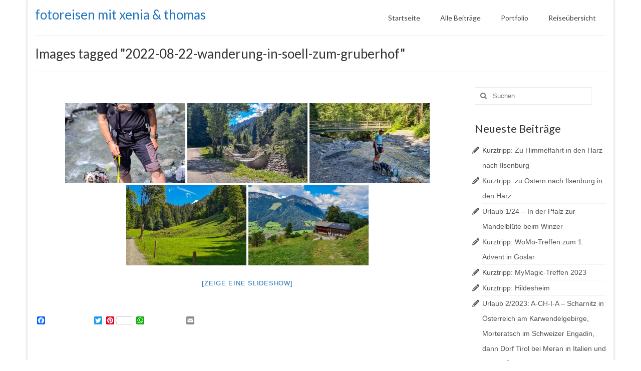

--- FILE ---
content_type: text/html; charset=UTF-8
request_url: https://www.heidmanns-office.de/ngg_tag/2022-08-22-wanderung-in-soell-zum-gruberhof/
body_size: 19828
content:
<!DOCTYPE html>
<html class="no-js" dir="ltr" lang="de" prefix="og: https://ogp.me/ns#" itemscope="itemscope" itemtype="https://schema.org/WebPage">
<head>
  <meta charset="UTF-8">
  <meta name="viewport" content="width=device-width, initial-scale=1.0">
  <meta http-equiv="X-UA-Compatible" content="IE=edge">
  <title>Images tagged &quot;2022-08-22-wanderung-in-soell-zum-gruberhof&quot; | fotoreisen mit xenia &amp; thomas</title>

		<!-- All in One SEO 4.6.2 - aioseo.com -->
		<meta name="robots" content="max-image-preview:large" />
		<link rel="canonical" href="https://www.heidmanns-office.de/ngg_tag/2022-08-22-wanderung-in-soell-zum-gruberhof/" />
		<meta name="generator" content="All in One SEO (AIOSEO) 4.6.2" />
		<meta property="og:locale" content="de_DE" />
		<meta property="og:site_name" content="fotoreisen mit xenia &amp; thomas | Eine fotografische Begleitung unserer Reisen" />
		<meta property="og:type" content="article" />
		<meta property="og:title" content="Images tagged &quot;2022-08-22-wanderung-in-soell-zum-gruberhof&quot; | fotoreisen mit xenia &amp; thomas" />
		<meta property="og:url" content="https://www.heidmanns-office.de/ngg_tag/2022-08-22-wanderung-in-soell-zum-gruberhof/" />
		<meta property="article:published_time" content="2026-01-20T17:18:32+00:00" />
		<meta property="article:modified_time" content="-001-11-30T00:00:00+00:00" />
		<meta name="twitter:card" content="summary" />
		<meta name="twitter:title" content="Images tagged &quot;2022-08-22-wanderung-in-soell-zum-gruberhof&quot; | fotoreisen mit xenia &amp; thomas" />
		<meta name="google" content="nositelinkssearchbox" />
		<script type="application/ld+json" class="aioseo-schema">
			{"@context":"https:\/\/schema.org","@graph":[{"@type":"BreadcrumbList","@id":"https:\/\/www.heidmanns-office.de\/ngg_tag\/2022-08-22-wanderung-in-soell-zum-gruberhof\/#breadcrumblist","itemListElement":[{"@type":"ListItem","@id":"https:\/\/www.heidmanns-office.de\/#listItem","position":1,"name":"Zu Hause","item":"https:\/\/www.heidmanns-office.de\/","nextItem":"https:\/\/www.heidmanns-office.de\/ngg_tag\/2022-08-22-wanderung-in-soell-zum-gruberhof\/#listItem"},{"@type":"ListItem","@id":"https:\/\/www.heidmanns-office.de\/ngg_tag\/2022-08-22-wanderung-in-soell-zum-gruberhof\/#listItem","position":2,"name":"2022-08-22 Wanderung in S\u00f6ll zum Gruberhof","previousItem":"https:\/\/www.heidmanns-office.de\/#listItem"}]},{"@type":"CollectionPage","@id":"https:\/\/www.heidmanns-office.de\/ngg_tag\/2022-08-22-wanderung-in-soell-zum-gruberhof\/#collectionpage","url":"https:\/\/www.heidmanns-office.de\/ngg_tag\/2022-08-22-wanderung-in-soell-zum-gruberhof\/","name":"Images tagged \"2022-08-22-wanderung-in-soell-zum-gruberhof\" | fotoreisen mit xenia & thomas","inLanguage":"de-DE","isPartOf":{"@id":"https:\/\/www.heidmanns-office.de\/#website"},"breadcrumb":{"@id":"https:\/\/www.heidmanns-office.de\/ngg_tag\/2022-08-22-wanderung-in-soell-zum-gruberhof\/#breadcrumblist"}},{"@type":"Person","@id":"https:\/\/www.heidmanns-office.de\/#person","name":"Thomas","image":{"@type":"ImageObject","@id":"https:\/\/www.heidmanns-office.de\/ngg_tag\/2022-08-22-wanderung-in-soell-zum-gruberhof\/#personImage","url":"https:\/\/secure.gravatar.com\/avatar\/50e83b673619b28d8fa6277bbf358e70b65b6461fe69e0afdfc6a968bc48665b?s=96&d=mm&r=g","width":96,"height":96,"caption":"Thomas"}},{"@type":"WebPage","@id":"https:\/\/www.heidmanns-office.de\/ngg_tag\/2022-08-22-wanderung-in-soell-zum-gruberhof\/#webpage","url":"https:\/\/www.heidmanns-office.de\/ngg_tag\/2022-08-22-wanderung-in-soell-zum-gruberhof\/","name":"Images tagged \"2022-08-22-wanderung-in-soell-zum-gruberhof\" | fotoreisen mit xenia & thomas","inLanguage":"de-DE","isPartOf":{"@id":"https:\/\/www.heidmanns-office.de\/#website"},"breadcrumb":{"@id":"https:\/\/www.heidmanns-office.de\/ngg_tag\/2022-08-22-wanderung-in-soell-zum-gruberhof\/#breadcrumblist"}},{"@type":"WebSite","@id":"https:\/\/www.heidmanns-office.de\/#website","url":"https:\/\/www.heidmanns-office.de\/","name":"fotoreisen mit xenia & thomas","description":"Eine fotografische Begleitung unserer Reisen","inLanguage":"de-DE","publisher":{"@id":"https:\/\/www.heidmanns-office.de\/#person"}}]}
		</script>
		<!-- All in One SEO -->

<link rel='dns-prefetch' href='//static.addtoany.com' />
<link rel='dns-prefetch' href='//cdn.jsdelivr.net' />
<link rel='dns-prefetch' href='//fonts.googleapis.com' />
<link rel="alternate" type="application/rss+xml" title="fotoreisen mit xenia &amp; thomas &raquo; Feed" href="https://www.heidmanns-office.de/feed/" />
<link rel="alternate" type="application/rss+xml" title="fotoreisen mit xenia &amp; thomas &raquo; Kommentar-Feed" href="https://www.heidmanns-office.de/comments/feed/" />
<link rel="alternate" type="application/rss+xml" title="fotoreisen mit xenia &amp; thomas &raquo; 2022-08-22 Wanderung in Söll zum Gruberhof Bilder-Stichwort Feed" href="https://www.heidmanns-office.de/ngg_tag/2022-08-22-wanderung-in-soell-zum-gruberhof/feed/" />
<link rel="alternate" title="oEmbed (JSON)" type="application/json+oembed" href="https://www.heidmanns-office.de/wp-json/oembed/1.0/embed?url" />
<link rel="alternate" title="oEmbed (XML)" type="text/xml+oembed" href="https://www.heidmanns-office.de/wp-json/oembed/1.0/embed?url&#038;format=xml" />
<style id='wp-img-auto-sizes-contain-inline-css' type='text/css'>
img:is([sizes=auto i],[sizes^="auto," i]){contain-intrinsic-size:3000px 1500px}
/*# sourceURL=wp-img-auto-sizes-contain-inline-css */
</style>
<style id='wp-emoji-styles-inline-css' type='text/css'>

	img.wp-smiley, img.emoji {
		display: inline !important;
		border: none !important;
		box-shadow: none !important;
		height: 1em !important;
		width: 1em !important;
		margin: 0 0.07em !important;
		vertical-align: -0.1em !important;
		background: none !important;
		padding: 0 !important;
	}
/*# sourceURL=wp-emoji-styles-inline-css */
</style>
<style id='wp-block-library-inline-css' type='text/css'>
:root{--wp-block-synced-color:#7a00df;--wp-block-synced-color--rgb:122,0,223;--wp-bound-block-color:var(--wp-block-synced-color);--wp-editor-canvas-background:#ddd;--wp-admin-theme-color:#007cba;--wp-admin-theme-color--rgb:0,124,186;--wp-admin-theme-color-darker-10:#006ba1;--wp-admin-theme-color-darker-10--rgb:0,107,160.5;--wp-admin-theme-color-darker-20:#005a87;--wp-admin-theme-color-darker-20--rgb:0,90,135;--wp-admin-border-width-focus:2px}@media (min-resolution:192dpi){:root{--wp-admin-border-width-focus:1.5px}}.wp-element-button{cursor:pointer}:root .has-very-light-gray-background-color{background-color:#eee}:root .has-very-dark-gray-background-color{background-color:#313131}:root .has-very-light-gray-color{color:#eee}:root .has-very-dark-gray-color{color:#313131}:root .has-vivid-green-cyan-to-vivid-cyan-blue-gradient-background{background:linear-gradient(135deg,#00d084,#0693e3)}:root .has-purple-crush-gradient-background{background:linear-gradient(135deg,#34e2e4,#4721fb 50%,#ab1dfe)}:root .has-hazy-dawn-gradient-background{background:linear-gradient(135deg,#faaca8,#dad0ec)}:root .has-subdued-olive-gradient-background{background:linear-gradient(135deg,#fafae1,#67a671)}:root .has-atomic-cream-gradient-background{background:linear-gradient(135deg,#fdd79a,#004a59)}:root .has-nightshade-gradient-background{background:linear-gradient(135deg,#330968,#31cdcf)}:root .has-midnight-gradient-background{background:linear-gradient(135deg,#020381,#2874fc)}:root{--wp--preset--font-size--normal:16px;--wp--preset--font-size--huge:42px}.has-regular-font-size{font-size:1em}.has-larger-font-size{font-size:2.625em}.has-normal-font-size{font-size:var(--wp--preset--font-size--normal)}.has-huge-font-size{font-size:var(--wp--preset--font-size--huge)}.has-text-align-center{text-align:center}.has-text-align-left{text-align:left}.has-text-align-right{text-align:right}.has-fit-text{white-space:nowrap!important}#end-resizable-editor-section{display:none}.aligncenter{clear:both}.items-justified-left{justify-content:flex-start}.items-justified-center{justify-content:center}.items-justified-right{justify-content:flex-end}.items-justified-space-between{justify-content:space-between}.screen-reader-text{border:0;clip-path:inset(50%);height:1px;margin:-1px;overflow:hidden;padding:0;position:absolute;width:1px;word-wrap:normal!important}.screen-reader-text:focus{background-color:#ddd;clip-path:none;color:#444;display:block;font-size:1em;height:auto;left:5px;line-height:normal;padding:15px 23px 14px;text-decoration:none;top:5px;width:auto;z-index:100000}html :where(.has-border-color){border-style:solid}html :where([style*=border-top-color]){border-top-style:solid}html :where([style*=border-right-color]){border-right-style:solid}html :where([style*=border-bottom-color]){border-bottom-style:solid}html :where([style*=border-left-color]){border-left-style:solid}html :where([style*=border-width]){border-style:solid}html :where([style*=border-top-width]){border-top-style:solid}html :where([style*=border-right-width]){border-right-style:solid}html :where([style*=border-bottom-width]){border-bottom-style:solid}html :where([style*=border-left-width]){border-left-style:solid}html :where(img[class*=wp-image-]){height:auto;max-width:100%}:where(figure){margin:0 0 1em}html :where(.is-position-sticky){--wp-admin--admin-bar--position-offset:var(--wp-admin--admin-bar--height,0px)}@media screen and (max-width:600px){html :where(.is-position-sticky){--wp-admin--admin-bar--position-offset:0px}}

/*# sourceURL=wp-block-library-inline-css */
</style><style id='global-styles-inline-css' type='text/css'>
:root{--wp--preset--aspect-ratio--square: 1;--wp--preset--aspect-ratio--4-3: 4/3;--wp--preset--aspect-ratio--3-4: 3/4;--wp--preset--aspect-ratio--3-2: 3/2;--wp--preset--aspect-ratio--2-3: 2/3;--wp--preset--aspect-ratio--16-9: 16/9;--wp--preset--aspect-ratio--9-16: 9/16;--wp--preset--color--black: #000;--wp--preset--color--cyan-bluish-gray: #abb8c3;--wp--preset--color--white: #fff;--wp--preset--color--pale-pink: #f78da7;--wp--preset--color--vivid-red: #cf2e2e;--wp--preset--color--luminous-vivid-orange: #ff6900;--wp--preset--color--luminous-vivid-amber: #fcb900;--wp--preset--color--light-green-cyan: #7bdcb5;--wp--preset--color--vivid-green-cyan: #00d084;--wp--preset--color--pale-cyan-blue: #8ed1fc;--wp--preset--color--vivid-cyan-blue: #0693e3;--wp--preset--color--vivid-purple: #9b51e0;--wp--preset--color--virtue-primary: #1e73be;--wp--preset--color--virtue-primary-light: #6c8dab;--wp--preset--color--very-light-gray: #eee;--wp--preset--color--very-dark-gray: #444;--wp--preset--gradient--vivid-cyan-blue-to-vivid-purple: linear-gradient(135deg,rgb(6,147,227) 0%,rgb(155,81,224) 100%);--wp--preset--gradient--light-green-cyan-to-vivid-green-cyan: linear-gradient(135deg,rgb(122,220,180) 0%,rgb(0,208,130) 100%);--wp--preset--gradient--luminous-vivid-amber-to-luminous-vivid-orange: linear-gradient(135deg,rgb(252,185,0) 0%,rgb(255,105,0) 100%);--wp--preset--gradient--luminous-vivid-orange-to-vivid-red: linear-gradient(135deg,rgb(255,105,0) 0%,rgb(207,46,46) 100%);--wp--preset--gradient--very-light-gray-to-cyan-bluish-gray: linear-gradient(135deg,rgb(238,238,238) 0%,rgb(169,184,195) 100%);--wp--preset--gradient--cool-to-warm-spectrum: linear-gradient(135deg,rgb(74,234,220) 0%,rgb(151,120,209) 20%,rgb(207,42,186) 40%,rgb(238,44,130) 60%,rgb(251,105,98) 80%,rgb(254,248,76) 100%);--wp--preset--gradient--blush-light-purple: linear-gradient(135deg,rgb(255,206,236) 0%,rgb(152,150,240) 100%);--wp--preset--gradient--blush-bordeaux: linear-gradient(135deg,rgb(254,205,165) 0%,rgb(254,45,45) 50%,rgb(107,0,62) 100%);--wp--preset--gradient--luminous-dusk: linear-gradient(135deg,rgb(255,203,112) 0%,rgb(199,81,192) 50%,rgb(65,88,208) 100%);--wp--preset--gradient--pale-ocean: linear-gradient(135deg,rgb(255,245,203) 0%,rgb(182,227,212) 50%,rgb(51,167,181) 100%);--wp--preset--gradient--electric-grass: linear-gradient(135deg,rgb(202,248,128) 0%,rgb(113,206,126) 100%);--wp--preset--gradient--midnight: linear-gradient(135deg,rgb(2,3,129) 0%,rgb(40,116,252) 100%);--wp--preset--font-size--small: 13px;--wp--preset--font-size--medium: 20px;--wp--preset--font-size--large: 36px;--wp--preset--font-size--x-large: 42px;--wp--preset--spacing--20: 0.44rem;--wp--preset--spacing--30: 0.67rem;--wp--preset--spacing--40: 1rem;--wp--preset--spacing--50: 1.5rem;--wp--preset--spacing--60: 2.25rem;--wp--preset--spacing--70: 3.38rem;--wp--preset--spacing--80: 5.06rem;--wp--preset--shadow--natural: 6px 6px 9px rgba(0, 0, 0, 0.2);--wp--preset--shadow--deep: 12px 12px 50px rgba(0, 0, 0, 0.4);--wp--preset--shadow--sharp: 6px 6px 0px rgba(0, 0, 0, 0.2);--wp--preset--shadow--outlined: 6px 6px 0px -3px rgb(255, 255, 255), 6px 6px rgb(0, 0, 0);--wp--preset--shadow--crisp: 6px 6px 0px rgb(0, 0, 0);}:where(.is-layout-flex){gap: 0.5em;}:where(.is-layout-grid){gap: 0.5em;}body .is-layout-flex{display: flex;}.is-layout-flex{flex-wrap: wrap;align-items: center;}.is-layout-flex > :is(*, div){margin: 0;}body .is-layout-grid{display: grid;}.is-layout-grid > :is(*, div){margin: 0;}:where(.wp-block-columns.is-layout-flex){gap: 2em;}:where(.wp-block-columns.is-layout-grid){gap: 2em;}:where(.wp-block-post-template.is-layout-flex){gap: 1.25em;}:where(.wp-block-post-template.is-layout-grid){gap: 1.25em;}.has-black-color{color: var(--wp--preset--color--black) !important;}.has-cyan-bluish-gray-color{color: var(--wp--preset--color--cyan-bluish-gray) !important;}.has-white-color{color: var(--wp--preset--color--white) !important;}.has-pale-pink-color{color: var(--wp--preset--color--pale-pink) !important;}.has-vivid-red-color{color: var(--wp--preset--color--vivid-red) !important;}.has-luminous-vivid-orange-color{color: var(--wp--preset--color--luminous-vivid-orange) !important;}.has-luminous-vivid-amber-color{color: var(--wp--preset--color--luminous-vivid-amber) !important;}.has-light-green-cyan-color{color: var(--wp--preset--color--light-green-cyan) !important;}.has-vivid-green-cyan-color{color: var(--wp--preset--color--vivid-green-cyan) !important;}.has-pale-cyan-blue-color{color: var(--wp--preset--color--pale-cyan-blue) !important;}.has-vivid-cyan-blue-color{color: var(--wp--preset--color--vivid-cyan-blue) !important;}.has-vivid-purple-color{color: var(--wp--preset--color--vivid-purple) !important;}.has-black-background-color{background-color: var(--wp--preset--color--black) !important;}.has-cyan-bluish-gray-background-color{background-color: var(--wp--preset--color--cyan-bluish-gray) !important;}.has-white-background-color{background-color: var(--wp--preset--color--white) !important;}.has-pale-pink-background-color{background-color: var(--wp--preset--color--pale-pink) !important;}.has-vivid-red-background-color{background-color: var(--wp--preset--color--vivid-red) !important;}.has-luminous-vivid-orange-background-color{background-color: var(--wp--preset--color--luminous-vivid-orange) !important;}.has-luminous-vivid-amber-background-color{background-color: var(--wp--preset--color--luminous-vivid-amber) !important;}.has-light-green-cyan-background-color{background-color: var(--wp--preset--color--light-green-cyan) !important;}.has-vivid-green-cyan-background-color{background-color: var(--wp--preset--color--vivid-green-cyan) !important;}.has-pale-cyan-blue-background-color{background-color: var(--wp--preset--color--pale-cyan-blue) !important;}.has-vivid-cyan-blue-background-color{background-color: var(--wp--preset--color--vivid-cyan-blue) !important;}.has-vivid-purple-background-color{background-color: var(--wp--preset--color--vivid-purple) !important;}.has-black-border-color{border-color: var(--wp--preset--color--black) !important;}.has-cyan-bluish-gray-border-color{border-color: var(--wp--preset--color--cyan-bluish-gray) !important;}.has-white-border-color{border-color: var(--wp--preset--color--white) !important;}.has-pale-pink-border-color{border-color: var(--wp--preset--color--pale-pink) !important;}.has-vivid-red-border-color{border-color: var(--wp--preset--color--vivid-red) !important;}.has-luminous-vivid-orange-border-color{border-color: var(--wp--preset--color--luminous-vivid-orange) !important;}.has-luminous-vivid-amber-border-color{border-color: var(--wp--preset--color--luminous-vivid-amber) !important;}.has-light-green-cyan-border-color{border-color: var(--wp--preset--color--light-green-cyan) !important;}.has-vivid-green-cyan-border-color{border-color: var(--wp--preset--color--vivid-green-cyan) !important;}.has-pale-cyan-blue-border-color{border-color: var(--wp--preset--color--pale-cyan-blue) !important;}.has-vivid-cyan-blue-border-color{border-color: var(--wp--preset--color--vivid-cyan-blue) !important;}.has-vivid-purple-border-color{border-color: var(--wp--preset--color--vivid-purple) !important;}.has-vivid-cyan-blue-to-vivid-purple-gradient-background{background: var(--wp--preset--gradient--vivid-cyan-blue-to-vivid-purple) !important;}.has-light-green-cyan-to-vivid-green-cyan-gradient-background{background: var(--wp--preset--gradient--light-green-cyan-to-vivid-green-cyan) !important;}.has-luminous-vivid-amber-to-luminous-vivid-orange-gradient-background{background: var(--wp--preset--gradient--luminous-vivid-amber-to-luminous-vivid-orange) !important;}.has-luminous-vivid-orange-to-vivid-red-gradient-background{background: var(--wp--preset--gradient--luminous-vivid-orange-to-vivid-red) !important;}.has-very-light-gray-to-cyan-bluish-gray-gradient-background{background: var(--wp--preset--gradient--very-light-gray-to-cyan-bluish-gray) !important;}.has-cool-to-warm-spectrum-gradient-background{background: var(--wp--preset--gradient--cool-to-warm-spectrum) !important;}.has-blush-light-purple-gradient-background{background: var(--wp--preset--gradient--blush-light-purple) !important;}.has-blush-bordeaux-gradient-background{background: var(--wp--preset--gradient--blush-bordeaux) !important;}.has-luminous-dusk-gradient-background{background: var(--wp--preset--gradient--luminous-dusk) !important;}.has-pale-ocean-gradient-background{background: var(--wp--preset--gradient--pale-ocean) !important;}.has-electric-grass-gradient-background{background: var(--wp--preset--gradient--electric-grass) !important;}.has-midnight-gradient-background{background: var(--wp--preset--gradient--midnight) !important;}.has-small-font-size{font-size: var(--wp--preset--font-size--small) !important;}.has-medium-font-size{font-size: var(--wp--preset--font-size--medium) !important;}.has-large-font-size{font-size: var(--wp--preset--font-size--large) !important;}.has-x-large-font-size{font-size: var(--wp--preset--font-size--x-large) !important;}
/*# sourceURL=global-styles-inline-css */
</style>

<style id='classic-theme-styles-inline-css' type='text/css'>
/*! This file is auto-generated */
.wp-block-button__link{color:#fff;background-color:#32373c;border-radius:9999px;box-shadow:none;text-decoration:none;padding:calc(.667em + 2px) calc(1.333em + 2px);font-size:1.125em}.wp-block-file__button{background:#32373c;color:#fff;text-decoration:none}
/*# sourceURL=/wp-includes/css/classic-themes.min.css */
</style>
<link rel='stylesheet' id='ngg_trigger_buttons-css' href='https://www.heidmanns-office.de/wp-content/plugins/nextgen-gallery/static/GalleryDisplay/trigger_buttons.css?ver=3.59.2' type='text/css' media='all' />
<link rel='stylesheet' id='photocrati-nextgen_pro_lightbox-0-css' href='https://www.heidmanns-office.de/wp-content/plugins/nextgen-gallery-pro/static/Lightbox/style.css?ver=3.59.2' type='text/css' media='all' />
<link rel='stylesheet' id='photocrati-nextgen_pro_lightbox-1-css' href='https://www.heidmanns-office.de/wp-content/plugins/nextgen-gallery-pro/static/Lightbox/theme/galleria.nextgen_pro_lightbox.css?ver=3.59.2' type='text/css' media='all' />
<link rel='stylesheet' id='fontawesome_v4_shim_style-css' href='https://www.heidmanns-office.de/wp-content/plugins/nextgen-gallery/static/FontAwesome/css/v4-shims.min.css?ver=6.9' type='text/css' media='all' />
<link rel='stylesheet' id='fontawesome-css' href='https://www.heidmanns-office.de/wp-content/plugins/nextgen-gallery/static/FontAwesome/css/all.min.css?ver=6.9' type='text/css' media='all' />
<link rel='stylesheet' id='ngg-pro-add-to-cart-css' href='https://www.heidmanns-office.de/wp-content/plugins/nextgen-gallery-pro/static/Commerce/AddToCartSidebar/style.css?ver=3.99.0' type='text/css' media='all' />
<link rel='stylesheet' id='animations.css-css' href='https://www.heidmanns-office.de/wp-content/plugins/nextgen-gallery-pro/static/Display/Animations/animate.min.css?ver=4.1.1' type='text/css' media='all' />
<link rel='stylesheet' id='nextgen_pagination_style-css' href='https://www.heidmanns-office.de/wp-content/plugins/nextgen-gallery/static/GalleryDisplay/pagination_style.css?ver=3.59.2' type='text/css' media='all' />
<link rel='stylesheet' id='nextgen_basic_thumbnails_style-css' href='https://www.heidmanns-office.de/wp-content/plugins/nextgen-gallery/static/Thumbnails/nextgen_basic_thumbnails.css?ver=3.59.2' type='text/css' media='all' />
<link rel='stylesheet' id='addtoany-css' href='https://www.heidmanns-office.de/wp-content/plugins/add-to-any/addtoany.min.css?ver=1.16' type='text/css' media='all' />
<style id='kadence-blocks-global-variables-inline-css' type='text/css'>
:root {--global-kb-font-size-sm:clamp(0.8rem, 0.73rem + 0.217vw, 0.9rem);--global-kb-font-size-md:clamp(1.1rem, 0.995rem + 0.326vw, 1.25rem);--global-kb-font-size-lg:clamp(1.75rem, 1.576rem + 0.543vw, 2rem);--global-kb-font-size-xl:clamp(2.25rem, 1.728rem + 1.63vw, 3rem);--global-kb-font-size-xxl:clamp(2.5rem, 1.456rem + 3.26vw, 4rem);--global-kb-font-size-xxxl:clamp(2.75rem, 0.489rem + 7.065vw, 6rem);}:root {--global-palette1: #3182CE;--global-palette2: #2B6CB0;--global-palette3: #1A202C;--global-palette4: #2D3748;--global-palette5: #4A5568;--global-palette6: #718096;--global-palette7: #EDF2F7;--global-palette8: #F7FAFC;--global-palette9: #ffffff;}
/*# sourceURL=kadence-blocks-global-variables-inline-css */
</style>
<link rel='stylesheet' id='virtue_theme-css' href='https://www.heidmanns-office.de/wp-content/themes/virtue/assets/css/virtue.css?ver=3.4.8' type='text/css' media='all' />
<link rel='stylesheet' id='virtue_skin-css' href='https://www.heidmanns-office.de/wp-content/themes/virtue/assets/css/skins/default.css?ver=3.4.8' type='text/css' media='all' />
<link rel='stylesheet' id='redux-google-fonts-virtue-css' href='https://fonts.googleapis.com/css?family=Lato%3A400%2C700&#038;ver=6.9' type='text/css' media='all' />
<script type="text/javascript" id="addtoany-core-js-before">
/* <![CDATA[ */
window.a2a_config=window.a2a_config||{};a2a_config.callbacks=[];a2a_config.overlays=[];a2a_config.templates={};a2a_localize = {
	Share: "Teilen",
	Save: "Speichern",
	Subscribe: "Abonnieren",
	Email: "E-Mail",
	Bookmark: "Lesezeichen",
	ShowAll: "Alle anzeigen",
	ShowLess: "Weniger anzeigen",
	FindServices: "Dienst(e) suchen",
	FindAnyServiceToAddTo: "Um weitere Dienste ergänzen",
	PoweredBy: "Powered by",
	ShareViaEmail: "Teilen via E-Mail",
	SubscribeViaEmail: "Via E-Mail abonnieren",
	BookmarkInYourBrowser: "Lesezeichen in deinem Browser",
	BookmarkInstructions: "Drücke Ctrl+D oder \u2318+D um diese Seite bei den Lesenzeichen zu speichern.",
	AddToYourFavorites: "Zu deinen Favoriten hinzufügen",
	SendFromWebOrProgram: "Senden von jeder E-Mail Adresse oder E-Mail-Programm",
	EmailProgram: "E-Mail-Programm",
	More: "Mehr&#8230;",
	ThanksForSharing: "Thanks for sharing!",
	ThanksForFollowing: "Thanks for following!"
};


//# sourceURL=addtoany-core-js-before
/* ]]> */
</script>
<script type="text/javascript" async src="https://static.addtoany.com/menu/page.js" id="addtoany-core-js"></script>
<script type="text/javascript" src="https://www.heidmanns-office.de/wp-includes/js/jquery/jquery.min.js?ver=3.7.1" id="jquery-core-js"></script>
<script type="text/javascript" src="https://www.heidmanns-office.de/wp-includes/js/jquery/jquery-migrate.min.js?ver=3.4.1" id="jquery-migrate-js"></script>
<script type="text/javascript" async src="https://www.heidmanns-office.de/wp-content/plugins/add-to-any/addtoany.min.js?ver=1.1" id="addtoany-jquery-js"></script>
<script type="text/javascript" id="photocrati_ajax-js-extra">
/* <![CDATA[ */
var photocrati_ajax = {"url":"https://www.heidmanns-office.de/index.php?photocrati_ajax=1","rest_url":"https://www.heidmanns-office.de/wp-json/","wp_home_url":"https://www.heidmanns-office.de","wp_site_url":"https://www.heidmanns-office.de","wp_root_url":"https://www.heidmanns-office.de","wp_plugins_url":"https://www.heidmanns-office.de/wp-content/plugins","wp_content_url":"https://www.heidmanns-office.de/wp-content","wp_includes_url":"https://www.heidmanns-office.de/wp-includes/","ngg_param_slug":"nggallery"};
//# sourceURL=photocrati_ajax-js-extra
/* ]]> */
</script>
<script type="text/javascript" src="https://www.heidmanns-office.de/wp-content/plugins/nextgen-gallery/static/Legacy/ajax.min.js?ver=3.59.2" id="photocrati_ajax-js"></script>
<script type="text/javascript" src="https://www.heidmanns-office.de/wp-content/plugins/nextgen-gallery/static/FontAwesome/js/v4-shims.min.js?ver=5.3.1" id="fontawesome_v4_shim-js"></script>
<script type="text/javascript" defer crossorigin="anonymous" data-auto-replace-svg="false" data-keep-original-source="false" data-search-pseudo-elements src="https://www.heidmanns-office.de/wp-content/plugins/nextgen-gallery/static/FontAwesome/js/all.min.js?ver=5.3.1" id="fontawesome-js"></script>
<script type="text/javascript" src="https://cdn.jsdelivr.net/npm/js-cookie@2.2.0/src/js.cookie.min.js?ver=2.2.0" id="js-cookie-js"></script>
<script type="text/javascript" src="https://www.heidmanns-office.de/wp-content/plugins/nextgen-gallery-pro/static/Commerce/lib/sprintf.js?ver=6.9" id="sprintf-js"></script>
<script type="text/javascript" src="https://www.heidmanns-office.de/wp-content/plugins/nextgen-gallery-pro/static/DisplayTypes/Galleria/galleria-1.6.1.js?ver=1.6.1" id="ngg_galleria-js"></script>
<script type="text/javascript" src="https://www.heidmanns-office.de/wp-content/plugins/nextgen-gallery-pro/static/DisplayTypes/Galleria/ngg_galleria.js?ver=3.31.2" id="ngg_galleria_init-js"></script>
<script type="text/javascript" src="https://www.heidmanns-office.de/wp-content/plugins/nextgen-gallery/static/Thumbnails/nextgen_basic_thumbnails.js?ver=3.59.2" id="nextgen_basic_thumbnails_script-js"></script>
<link rel="https://api.w.org/" href="https://www.heidmanns-office.de/wp-json/" /><link rel="alternate" title="JSON" type="application/json" href="https://www.heidmanns-office.de/wp-json/wp/v2/posts/0" /><link rel="EditURI" type="application/rsd+xml" title="RSD" href="https://www.heidmanns-office.de/xmlrpc.php?rsd" />
<meta name="generator" content="WordPress 6.9" />
<style type="text/css">#logo {padding-top:10px;}#logo {padding-bottom:0px;}#logo {margin-left:0px;}#logo {margin-right:0px;}#nav-main {margin-top:17px;}#nav-main {margin-bottom:0px;}.headerfont, .tp-caption {font-family:Lato;}.topbarmenu ul li {font-family:Lato;}.home-message:hover {background-color:#1e73be; background-color: rgba(30, 115, 190, 0.6);}
  nav.woocommerce-pagination ul li a:hover, .wp-pagenavi a:hover, .panel-heading .accordion-toggle, .variations .kad_radio_variations label:hover, .variations .kad_radio_variations label.selectedValue {border-color: #1e73be;}
  a, #nav-main ul.sf-menu ul li a:hover, .product_price ins .amount, .price ins .amount, .color_primary, .primary-color, #logo a.brand, #nav-main ul.sf-menu a:hover,
  .woocommerce-message:before, .woocommerce-info:before, #nav-second ul.sf-menu a:hover, .footerclass a:hover, .posttags a:hover, .subhead a:hover, .nav-trigger-case:hover .kad-menu-name, 
  .nav-trigger-case:hover .kad-navbtn, #kadbreadcrumbs a:hover, #wp-calendar a, .star-rating, .has-virtue-primary-color {color: #1e73be;}
.widget_price_filter .ui-slider .ui-slider-handle, .product_item .kad_add_to_cart:hover, .product_item:hover a.button:hover, .product_item:hover .kad_add_to_cart:hover, .kad-btn-primary, html .woocommerce-page .widget_layered_nav ul.yith-wcan-label li a:hover, html .woocommerce-page .widget_layered_nav ul.yith-wcan-label li.chosen a,
.product-category.grid_item a:hover h5, .woocommerce-message .button, .widget_layered_nav_filters ul li a, .widget_layered_nav ul li.chosen a, .wpcf7 input.wpcf7-submit, .yith-wcan .yith-wcan-reset-navigation,
#containerfooter .menu li a:hover, .bg_primary, .portfolionav a:hover, .home-iconmenu a:hover, p.demo_store, .topclass, #commentform .form-submit #submit, .kad-hover-bg-primary:hover, .widget_shopping_cart_content .checkout,
.login .form-row .button, .variations .kad_radio_variations label.selectedValue, #payment #place_order, .wpcf7 input.wpcf7-back, .shop_table .actions input[type=submit].checkout-button, .cart_totals .checkout-button, input[type="submit"].button, .order-actions .button, .has-virtue-primary-background-color {background: #1e73be;}.color_gray, .subhead, .subhead a, .posttags, .posttags a, .product_meta a {color:#1e73be;}input[type=number]::-webkit-inner-spin-button, input[type=number]::-webkit-outer-spin-button { -webkit-appearance: none; margin: 0; } input[type=number] {-moz-appearance: textfield;}.quantity input::-webkit-outer-spin-button,.quantity input::-webkit-inner-spin-button {display: none;}.product_item .product_details h5 {text-transform: none;}.product_item .product_details h5 {min-height:40px;}.entry-content p { margin-bottom:16px;}</style><link rel="icon" href="https://www.heidmanns-office.de/wp-content/uploads/2016/01/cropped-Gravatar_Gorilla_sw_512x512p-32x32.jpg" sizes="32x32" />
<link rel="icon" href="https://www.heidmanns-office.de/wp-content/uploads/2016/01/cropped-Gravatar_Gorilla_sw_512x512p-192x192.jpg" sizes="192x192" />
<link rel="apple-touch-icon" href="https://www.heidmanns-office.de/wp-content/uploads/2016/01/cropped-Gravatar_Gorilla_sw_512x512p-180x180.jpg" />
<meta name="msapplication-TileImage" content="https://www.heidmanns-office.de/wp-content/uploads/2016/01/cropped-Gravatar_Gorilla_sw_512x512p-270x270.jpg" />
<style type="text/css" title="dynamic-css" class="options-output">header #logo a.brand,.logofont{font-family:Lato;line-height:38px;font-weight:400;font-style:normal;font-size:26px;}.kad_tagline{font-family:Lato;line-height:20px;font-weight:400;font-style:normal;color:#444444;font-size:14px;}.product_item .product_details h5{font-family:Lato;line-height:20px;font-weight:700;font-style:normal;font-size:16px;}h1{font-family:Lato;line-height:36px;font-weight:400;font-style:normal;font-size:26px;}h2{font-family:Lato;line-height:36px;font-weight:normal;font-style:normal;font-size:24px;}h3{font-family:Lato;line-height:36px;font-weight:400;font-style:normal;font-size:22px;}h4{font-family:Lato;line-height:36px;font-weight:400;font-style:normal;font-size:20px;}h5{font-family:Lato;line-height:22px;font-weight:700;font-style:normal;font-size:16px;}body{font-family:Verdana, Geneva, sans-serif;line-height:20px;font-weight:400;font-style:normal;font-size:14px;}#nav-main ul.sf-menu a{font-family:Lato;line-height:18px;font-weight:400;font-style:normal;font-size:14px;}#nav-second ul.sf-menu a{font-family:Lato;line-height:22px;font-weight:400;font-style:normal;font-size:18px;}.kad-nav-inner .kad-mnav, .kad-mobile-nav .kad-nav-inner li a,.nav-trigger-case{font-family:Lato;line-height:20px;font-weight:400;font-style:normal;font-size:16px;}</style></head>
<body class="wp-singular -template-default page page-id- page-parent wp-embed-responsive wp-theme-virtue boxed ">
	<div id="kt-skip-link"><a href="#content">Skip to Main Content</a></div>
	<div id="wrapper" class="container">
	<header class="banner headerclass" itemscope itemtype="https://schema.org/WPHeader">
		<div class="container">
		<div class="row">
			<div class="col-md-6 clearfix kad-header-left">
				<div id="logo" class="logocase">
					<a class="brand logofont" href="https://www.heidmanns-office.de/">
						fotoreisen mit xenia &amp; thomas					</a>
									</div> <!-- Close #logo -->
			</div><!-- close logo span -->
							<div class="col-md-6 kad-header-right">
					<nav id="nav-main" class="clearfix" itemscope itemtype="https://schema.org/SiteNavigationElement">
						<ul id="menu-hauptmenue" class="sf-menu"><li  class=" menu-item-142"><a href="http://www.heidmanns-office.de"><span>Startseite</span></a></li>
<li  class=" sf-dropdown menu-item-145"><a href="https://www.heidmanns-office.de/beitraege/"><span>Alle Beiträge</span></a>
<ul class="sub-menu sf-dropdown-menu dropdown">
	<li  class=" menu-item-1546"><a href="https://www.heidmanns-office.de/Kategorie/ausfluege/"><span>Ausflüge</span></a></li>
	<li  class=" menu-item-3395"><a href="https://www.heidmanns-office.de/Kategorie/kurztripps/"><span>Kurztripps</span></a></li>
	<li  class=" menu-item-1545"><a href="https://www.heidmanns-office.de/Kategorie/reisen/"><span>Reisen</span></a></li>
	<li  class=" menu-item-3288"><a href="https://www.heidmanns-office.de/Kategorie/wohnmobil/"><span>Wohnmobil</span></a></li>
</ul>
</li>
<li  class=" menu-item-127"><a href="https://www.heidmanns-office.de/portfolio/"><span>Portfolio</span></a></li>
<li  class=" menu-item-1840"><a href="https://www.heidmanns-office.de/reiseuebersicht/"><span>Reiseübersicht</span></a></li>
</ul>					</nav> 
				</div> <!-- Close menuclass-->
			       
		</div> <!-- Close Row -->
					<div id="mobile-nav-trigger" class="nav-trigger">
				<button class="nav-trigger-case mobileclass collapsed" data-toggle="collapse" data-target=".kad-nav-collapse">
					<span class="kad-navbtn"><i class="icon-reorder"></i></span>
					<span class="kad-menu-name">Menü</span>
				</button>
			</div>
			<div id="kad-mobile-nav" class="kad-mobile-nav">
				<div class="kad-nav-inner mobileclass">
					<div class="kad-nav-collapse">
					<ul id="menu-hauptmenue-1" class="kad-mnav"><li  class=" menu-item-142"><a href="http://www.heidmanns-office.de"><span>Startseite</span></a></li>
<li  class=" sf-dropdown menu-item-145"><a href="https://www.heidmanns-office.de/beitraege/"><span>Alle Beiträge</span></a>
<ul class="sub-menu sf-dropdown-menu dropdown">
	<li  class=" menu-item-1546"><a href="https://www.heidmanns-office.de/Kategorie/ausfluege/"><span>Ausflüge</span></a></li>
	<li  class=" menu-item-3395"><a href="https://www.heidmanns-office.de/Kategorie/kurztripps/"><span>Kurztripps</span></a></li>
	<li  class=" menu-item-1545"><a href="https://www.heidmanns-office.de/Kategorie/reisen/"><span>Reisen</span></a></li>
	<li  class=" menu-item-3288"><a href="https://www.heidmanns-office.de/Kategorie/wohnmobil/"><span>Wohnmobil</span></a></li>
</ul>
</li>
<li  class=" menu-item-127"><a href="https://www.heidmanns-office.de/portfolio/"><span>Portfolio</span></a></li>
<li  class=" menu-item-1840"><a href="https://www.heidmanns-office.de/reiseuebersicht/"><span>Reiseübersicht</span></a></li>
</ul>					</div>
				</div>
			</div>
		 
	</div> <!-- Close Container -->
	</header>
	<div class="wrap contentclass" role="document">

	<div id="pageheader" class="titleclass">
	<div class="container">
		<div class="page-header">
			<h1 class="entry-title" itemprop="name">
				Images tagged &quot;2022-08-22-wanderung-in-soell-zum-gruberhof&quot;			</h1>
					</div>
	</div><!--container-->
</div><!--titleclass-->
<div id="content" class="container container-contained">
	<div class="row">
		<div class="main col-lg-9 col-md-8" role="main">
			<div class="entry-content" itemprop="mainContentOfPage" itemscope itemtype="https://schema.org/WebPageElement">
				<!-- default-view.php -->
<div
	class="ngg-galleryoverview default-view 
	 ngg-ajax-pagination-none	"
	id="ngg-gallery-95c5d583f4121115bd6b4222e721a580-1">

		<!-- Thumbnails -->
				<div id="ngg-image-0" class="ngg-gallery-thumbnail-box 
											" 
			>
						<div class="ngg-gallery-thumbnail">
			<a href="https://www.heidmanns-office.de/wp-content/gallery/reisen20220812-0904_oesterreich/20220821_123802_WP_3840p_noWZ.jpg"
				title=""
				data-src="https://www.heidmanns-office.de/wp-content/gallery/reisen20220812-0904_oesterreich/20220821_123802_WP_3840p_noWZ.jpg"
				data-thumbnail="https://www.heidmanns-office.de/wp-content/gallery/reisen20220812-0904_oesterreich/thumbs/thumbs_20220821_123802_WP_3840p_noWZ.jpg"
				data-image-id="1839"
				data-title="Wanderung zum Gruberhof"
				data-description=""
				data-image-slug="20220821_123802_wp_3840p_nowz"
				class='nextgen_pro_lightbox' data-nplmodal-gallery-id='95c5d583f4121115bd6b4222e721a580' data-nplmodal-show-comments="1">
				<img
					title="Wanderung zum Gruberhof"
					alt="Wanderung zum Gruberhof"
					src="https://www.heidmanns-office.de/wp-content/gallery/reisen20220812-0904_oesterreich/thumbs/thumbs_20220821_123802_WP_3840p_noWZ.jpg"
					width="240"
					height="160"
					style="max-width:100%;"
				/>
			</a>
		</div>
							</div> 
			
				<div id="ngg-image-1" class="ngg-gallery-thumbnail-box 
											" 
			>
						<div class="ngg-gallery-thumbnail">
			<a href="https://www.heidmanns-office.de/wp-content/gallery/reisen20220812-0904_oesterreich/1661075355239_WP_3840p_noWZ.jpg"
				title=""
				data-src="https://www.heidmanns-office.de/wp-content/gallery/reisen20220812-0904_oesterreich/1661075355239_WP_3840p_noWZ.jpg"
				data-thumbnail="https://www.heidmanns-office.de/wp-content/gallery/reisen20220812-0904_oesterreich/thumbs/thumbs_1661075355239_WP_3840p_noWZ.jpg"
				data-image-id="1880"
				data-title="Wanderung zum Gruberhof"
				data-description=""
				data-image-slug="1661075355239_wp_3840p_nowz"
				class='nextgen_pro_lightbox' data-nplmodal-gallery-id='95c5d583f4121115bd6b4222e721a580' data-nplmodal-show-comments="1">
				<img
					title="Wanderung zum Gruberhof"
					alt="Wanderung zum Gruberhof"
					src="https://www.heidmanns-office.de/wp-content/gallery/reisen20220812-0904_oesterreich/thumbs/thumbs_1661075355239_WP_3840p_noWZ.jpg"
					width="240"
					height="160"
					style="max-width:100%;"
				/>
			</a>
		</div>
							</div> 
			
				<div id="ngg-image-2" class="ngg-gallery-thumbnail-box 
											" 
			>
						<div class="ngg-gallery-thumbnail">
			<a href="https://www.heidmanns-office.de/wp-content/gallery/reisen20220812-0904_oesterreich/1661078825291_WP_3840p_noWZ.jpg"
				title=""
				data-src="https://www.heidmanns-office.de/wp-content/gallery/reisen20220812-0904_oesterreich/1661078825291_WP_3840p_noWZ.jpg"
				data-thumbnail="https://www.heidmanns-office.de/wp-content/gallery/reisen20220812-0904_oesterreich/thumbs/thumbs_1661078825291_WP_3840p_noWZ.jpg"
				data-image-id="1881"
				data-title="Wanderung zum Gruberhof"
				data-description=""
				data-image-slug="1661078825291_wp_3840p_nowz"
				class='nextgen_pro_lightbox' data-nplmodal-gallery-id='95c5d583f4121115bd6b4222e721a580' data-nplmodal-show-comments="1">
				<img
					title="Wanderung zum Gruberhof"
					alt="Wanderung zum Gruberhof"
					src="https://www.heidmanns-office.de/wp-content/gallery/reisen20220812-0904_oesterreich/thumbs/thumbs_1661078825291_WP_3840p_noWZ.jpg"
					width="240"
					height="160"
					style="max-width:100%;"
				/>
			</a>
		</div>
							</div> 
			
				<div id="ngg-image-3" class="ngg-gallery-thumbnail-box 
											" 
			>
						<div class="ngg-gallery-thumbnail">
			<a href="https://www.heidmanns-office.de/wp-content/gallery/reisen20220812-0904_oesterreich/1661079025234_WP_3840p_noWZ.jpg"
				title=""
				data-src="https://www.heidmanns-office.de/wp-content/gallery/reisen20220812-0904_oesterreich/1661079025234_WP_3840p_noWZ.jpg"
				data-thumbnail="https://www.heidmanns-office.de/wp-content/gallery/reisen20220812-0904_oesterreich/thumbs/thumbs_1661079025234_WP_3840p_noWZ.jpg"
				data-image-id="1882"
				data-title="Wanderung zum Gruberhof"
				data-description=""
				data-image-slug="1661079025234_wp_3840p_nowz"
				class='nextgen_pro_lightbox' data-nplmodal-gallery-id='95c5d583f4121115bd6b4222e721a580' data-nplmodal-show-comments="1">
				<img
					title="Wanderung zum Gruberhof"
					alt="Wanderung zum Gruberhof"
					src="https://www.heidmanns-office.de/wp-content/gallery/reisen20220812-0904_oesterreich/thumbs/thumbs_1661079025234_WP_3840p_noWZ.jpg"
					width="240"
					height="160"
					style="max-width:100%;"
				/>
			</a>
		</div>
							</div> 
			
				<div id="ngg-image-4" class="ngg-gallery-thumbnail-box 
											" 
			>
						<div class="ngg-gallery-thumbnail">
			<a href="https://www.heidmanns-office.de/wp-content/gallery/reisen20220812-0904_oesterreich/1661082112774_WP_3840p_noWZ.jpg"
				title=""
				data-src="https://www.heidmanns-office.de/wp-content/gallery/reisen20220812-0904_oesterreich/1661082112774_WP_3840p_noWZ.jpg"
				data-thumbnail="https://www.heidmanns-office.de/wp-content/gallery/reisen20220812-0904_oesterreich/thumbs/thumbs_1661082112774_WP_3840p_noWZ.jpg"
				data-image-id="1883"
				data-title="Wanderung zum Gruberhof"
				data-description=""
				data-image-slug="1661082112774_wp_3840p_nowz"
				class='nextgen_pro_lightbox' data-nplmodal-gallery-id='95c5d583f4121115bd6b4222e721a580' data-nplmodal-show-comments="1">
				<img
					title="Wanderung zum Gruberhof"
					alt="Wanderung zum Gruberhof"
					src="https://www.heidmanns-office.de/wp-content/gallery/reisen20220812-0904_oesterreich/thumbs/thumbs_1661082112774_WP_3840p_noWZ.jpg"
					width="240"
					height="160"
					style="max-width:100%;"
				/>
			</a>
		</div>
							</div> 
			
	
	<br style="clear: both" />

		<div class="slideshowlink">
		<a href='https://www.heidmanns-office.de/ngg_tag/2022-08-22-wanderung-in-soell-zum-gruberhof/nggallery/slideshow'>[Zeige eine Slideshow]</a>
		
	</div>
	
		<!-- Pagination -->
		<div class='ngg-clear'></div>	</div>

<div class="addtoany_share_save_container addtoany_content addtoany_content_bottom"><div class="a2a_kit a2a_kit_size_16 addtoany_list" data-a2a-title="Images tagged &quot;2022-08-22-wanderung-in-soell-zum-gruberhof&quot;"><a class="a2a_button_facebook" href="https://www.addtoany.com/add_to/facebook?linkurl=&amp;linkname=Images%20tagged%20%222022-08-22-wanderung-in-soell-zum-gruberhof%22" title="Facebook" rel="nofollow noopener" target="_blank"></a><a class="a2a_button_facebook_like addtoany_special_service" data-href=""></a><a class="a2a_button_twitter" href="https://www.addtoany.com/add_to/twitter?linkurl=&amp;linkname=Images%20tagged%20%222022-08-22-wanderung-in-soell-zum-gruberhof%22" title="Twitter" rel="nofollow noopener" target="_blank"></a><a class="a2a_button_pinterest a2a_counter" href="https://www.addtoany.com/add_to/pinterest?linkurl=&amp;linkname=Images%20tagged%20%222022-08-22-wanderung-in-soell-zum-gruberhof%22" title="Pinterest" rel="nofollow noopener" target="_blank"></a><a class="a2a_button_whatsapp" href="https://www.addtoany.com/add_to/whatsapp?linkurl=&amp;linkname=Images%20tagged%20%222022-08-22-wanderung-in-soell-zum-gruberhof%22" title="WhatsApp" rel="nofollow noopener" target="_blank"></a><a class="a2a_button_pinterest_pin addtoany_special_service" data-url=""></a><a class="a2a_button_email" href="https://www.addtoany.com/add_to/email?linkurl=&amp;linkname=Images%20tagged%20%222022-08-22-wanderung-in-soell-zum-gruberhof%22" title="Email" rel="nofollow noopener" target="_blank"></a></div></div>			</div>
					</div><!-- /.main -->
<aside class="col-lg-3 col-md-4 kad-sidebar" role="complementary" itemscope itemtype="https://schema.org/WPSideBar">
	<div class="sidebar">
		<section id="search-2" class="widget-1 widget-first widget widget_search"><div class="widget-inner"><form role="search" method="get" class="form-search" action="https://www.heidmanns-office.de/">
	<label>
		<span class="screen-reader-text">Suche nach:</span>
		<input type="text" value="" name="s" class="search-query" placeholder="Suchen">
	</label>
	<button type="submit" class="search-icon"><i class="icon-search"></i></button>
</form></div></section>
		<section id="recent-posts-2" class="widget-2 widget widget_recent_entries"><div class="widget-inner">
		<h3>Neueste Beiträge</h3>
		<ul>
											<li>
					<a href="https://www.heidmanns-office.de/2024/05/kurztripp-zu-himmelfahrt-in-den-harz-nach-ilsenburg/">Kurztripp: Zu Himmelfahrt in den Harz nach Ilsenburg</a>
									</li>
											<li>
					<a href="https://www.heidmanns-office.de/2024/04/kurztripp-zu-ostern-nach-ilsenburg-in-den-harz/">Kurztripp: zu Ostern nach Ilsenburg in den Harz</a>
									</li>
											<li>
					<a href="https://www.heidmanns-office.de/2024/03/urlaub-1-24-in-der-pfalz-zur-mandelbluete-beim-winzer/">Urlaub 1/24 &#8211; In der Pfalz zur Mandelblüte beim Winzer</a>
									</li>
											<li>
					<a href="https://www.heidmanns-office.de/2023/12/kurztripp-womo-treffen-zum-1-advent-in-goslar/">Kurztripp: WoMo-Treffen zum 1. Advent in Goslar</a>
									</li>
											<li>
					<a href="https://www.heidmanns-office.de/2023/10/kurztripp-mymagic-treffen-2023/">Kurztripp: MyMagic-Treffen 2023</a>
									</li>
											<li>
					<a href="https://www.heidmanns-office.de/2023/10/kurztripp-hildesheim/">Kurztripp: Hildesheim</a>
									</li>
											<li>
					<a href="https://www.heidmanns-office.de/2023/09/urlaub-2-2023-a-ch-i-a-scharnitz-in-oesterreich-am-karwendelgebirge-morteratsch-im-schweizer-engadin-dann-dorf-tirol-bei-meran-in-italien-und-wieder-oesterreich-mit-neukirchen-am-grossvenediger/">Urlaub 2/2023: A-CH-I-A &#8211; Scharnitz in Österreich am Karwendelgebirge, Morteratsch im Schweizer Engadin, dann Dorf Tirol bei Meran in Italien und wieder Österreich mit Neukirchen am Großvenediger</a>
									</li>
											<li>
					<a href="https://www.heidmanns-office.de/2023/06/urlaub-1-2023-oesterreich-werfenweng-an-der-bischlingshoehe-und-scheffau-am-wilden-kaiser/">Urlaub 1/2023: Österreich &#8211; Werfenweng an der Bischlingshöhe und Scheffau am Wilden Kaiser</a>
									</li>
											<li>
					<a href="https://www.heidmanns-office.de/2023/06/ausflug-xenias-paraglidingflug-an-der-bischlingshoehe/">Ausflug: Xenias Paraglidingflug von der Bischlingshöhe</a>
									</li>
											<li>
					<a href="https://www.heidmanns-office.de/2023/05/kurztripp-lueneburger-heide-bei-soltau/">Kurztripp: Lüneburger Heide bei Soltau</a>
									</li>
											<li>
					<a href="https://www.heidmanns-office.de/2022/11/kurztripp-kleines-womo-freunde-treffen-in-pelzerhaken-11-2022/">Kurztripp: Kleines WoMo-Freunde-Treffen in Pelzerhaken 11/2022</a>
									</li>
											<li>
					<a href="https://www.heidmanns-office.de/2022/10/ausflug-mtb-tour-gudow-seedorf-farchau-moelln-runde-von-tramm/">Ausflug: MTB-Tour Gudow-Seedorf-Farchau-Mölln &#8211; Runde von Tramm</a>
									</li>
											<li>
					<a href="https://www.heidmanns-office.de/2022/10/ausflug-mtb-tour-durch-die-moellner-waldgegend/">Ausflug: MTB-Tour durch die Möllner Waldgegend</a>
									</li>
											<li>
					<a href="https://www.heidmanns-office.de/2022/09/urlaub-2022-fast-live-allgaeu-und-oesterreich/">Urlaub 2022: Allgäu und Österreich</a>
									</li>
											<li>
					<a href="https://www.heidmanns-office.de/2022/07/kurztripp-treffen-in-der-lueneburger-heide-bei-becklingen/">Kurztripp: Treffen in der Lüneburger Heide bei Becklingen</a>
									</li>
											<li>
					<a href="https://www.heidmanns-office.de/2022/06/kurztripp-lueneburger-heide-bei-amelinghausen-am-lopausee/">Kurztripp: Lüneburger Heide bei Amelinghausen am Lopausee</a>
									</li>
											<li>
					<a href="https://www.heidmanns-office.de/2022/06/reise-goslar-im-harz-lueneburger-heide-bei-soltau-elbe-bei-stade/">Reise: Goslar im Harz &#8211; WoMo-Treffen in der Lüneburger Heide bei Soltau &#8211; Elbe bei Stade</a>
									</li>
											<li>
					<a href="https://www.heidmanns-office.de/2022/04/kurztripp-kleines-womo-treffen-im-harz-bei-goslar/">Kurztripp: Kleines WoMo-Treffen im Harz bei Goslar</a>
									</li>
											<li>
					<a href="https://www.heidmanns-office.de/2022/02/kurztripp-ostsee-bei-groemitz/">Kurztripp: Ostsee bei Grömitz</a>
									</li>
											<li>
					<a href="https://www.heidmanns-office.de/2021/10/kurztripp-ostsee-bei-pelzerhaken/">Kurztripp: Ostsee bei Pelzerhaken</a>
									</li>
											<li>
					<a href="https://www.heidmanns-office.de/2021/09/kurztripp-thale-rappbode-talsperre-womo-treffen-mit-freunden/">Kurztripp: Thale Rappbode-Talsperre &#8211; WoMo-Treffen mit Freunden</a>
									</li>
											<li>
					<a href="https://www.heidmanns-office.de/2021/09/kurztripp-lueneburger-heide-bei-soltau-nordgruppen-treffen/">Kurztripp: Lüneburger Heide bei Soltau &#8211; Nordgruppen-Treffen</a>
									</li>
											<li>
					<a href="https://www.heidmanns-office.de/2021/09/reise-womo-freunde-treffen-twistesee-bodenmais-weissensee-in-kaernten/">Reise: Esprit-Facebookgruppen-Treffen Twistesee &#8211; Bodenmais &#8211; Weissensee in Kärnten</a>
									</li>
											<li>
					<a href="https://www.heidmanns-office.de/2020/09/reise-sommer-rundreise-2020-allgaeu-und-oesterreich/">Reise: Sommer-Rundreise 2020 &#8211; Allgäu und Österreich</a>
									</li>
											<li>
					<a href="https://www.heidmanns-office.de/2019/09/reise-sommer2/">Reise: Sommer-Rundreise 2 &#8211; Allgäu und Österreich</a>
									</li>
											<li>
					<a href="https://www.heidmanns-office.de/2019/06/kurztripp-maasholm-an-der-schlei-ostsee/">Kurztripp: Maasholm an der Schlei/Ostsee</a>
									</li>
											<li>
					<a href="https://www.heidmanns-office.de/2019/06/reise-25-wochen-sommer-rundreise/">Reise: Sommer-Rundreise 1 &#8211; Alllgäu &#038; Hessen</a>
									</li>
											<li>
					<a href="https://www.heidmanns-office.de/2019/04/reise-ilsenburg-im-harz/">Reise: Ilsenburg im Harz</a>
									</li>
											<li>
					<a href="https://www.heidmanns-office.de/2018/12/kurztripp-bremer-weihnachtsmarkt/">Kurztripp: Bremer Weihnachtsmarkt</a>
									</li>
											<li>
					<a href="https://www.heidmanns-office.de/2018/10/reise-altenau-im-harz/">Reise: Altenau im Harz</a>
									</li>
											<li>
					<a href="https://www.heidmanns-office.de/2018/09/reise-oesterreich-teil-3-rueckfahrt/">Reise: Österreich -Teil 3 Main / Havel / Elbe-</a>
									</li>
											<li>
					<a href="https://www.heidmanns-office.de/2018/08/reise-oesterreich-teil-2-bis-tirol/">Reise: Österreich -Teil 2 bis Tirol-</a>
									</li>
											<li>
					<a href="https://www.heidmanns-office.de/2018/08/reise-oesterreich-tirol-teil-1-bis-bayreuth/">Reise: Österreich -Teil 1 bis Bayreuth-</a>
									</li>
											<li>
					<a href="https://www.heidmanns-office.de/2018/05/reise-daenemark/">Reise: Dänemark</a>
									</li>
											<li>
					<a href="https://www.heidmanns-office.de/2018/04/kurztripp-wittenberge-an-der-elbe/">Kurztripp: Wittenberge an der Elbe</a>
									</li>
											<li>
					<a href="https://www.heidmanns-office.de/2018/01/reise-neuastenberg-im-sauerland/">Reise: Neuastenberg im Sauerland</a>
									</li>
											<li>
					<a href="https://www.heidmanns-office.de/2017/12/kurztripp-weihnachtsmarkt-in-der-autostadt-wolfsburg/">Kurztripp: Weihnachtsmarkt in der Autostadt Wolfsburg</a>
									</li>
											<li>
					<a href="https://www.heidmanns-office.de/2017/10/kurztripp-radfahren-an-der-elbe-bei-doemitz/">Kurztripp: Radfahren an der Elbe bei Dömitz</a>
									</li>
											<li>
					<a href="https://www.heidmanns-office.de/2017/10/kurztripp-nordsee-bei-buesum/">Kurztripp: Nordsee bei Büsum</a>
									</li>
											<li>
					<a href="https://www.heidmanns-office.de/2017/09/reise-templin-in-der-uckermark/">Reise: Templin in der Uckermark</a>
									</li>
					</ul>

		</div></section><section id="categories-2" class="widget-3 widget widget_categories"><div class="widget-inner"><h3>Kategorien</h3>
			<ul>
					<li class="cat-item cat-item-1"><a href="https://www.heidmanns-office.de/Kategorie/allgemein/">Allgemein</a>
</li>
	<li class="cat-item cat-item-83"><a href="https://www.heidmanns-office.de/Kategorie/ausfluege/">Ausflüge</a>
</li>
	<li class="cat-item cat-item-506"><a href="https://www.heidmanns-office.de/Kategorie/kurztripps/">Kurztripps</a>
</li>
	<li class="cat-item cat-item-84"><a href="https://www.heidmanns-office.de/Kategorie/reisen/">Reisen</a>
</li>
	<li class="cat-item cat-item-396"><a href="https://www.heidmanns-office.de/Kategorie/wohnmobil/">Wohnmobil</a>
</li>
			</ul>

			</div></section><section id="tag_cloud-2" class="widget-4 widget widget_tag_cloud"><div class="widget-inner"><h3>Schlagwörter</h3><div class="tagcloud"><a href="https://www.heidmanns-office.de/Schlagwort/allgaeu/" class="tag-cloud-link tag-link-341 tag-link-position-1" style="font-size: 11.387096774194pt;" aria-label="Allgäu (5 Einträge)">Allgäu</a>
<a href="https://www.heidmanns-office.de/Schlagwort/bayern/" class="tag-cloud-link tag-link-342 tag-link-position-2" style="font-size: 10.483870967742pt;" aria-label="Bayern (4 Einträge)">Bayern</a>
<a href="https://www.heidmanns-office.de/Schlagwort/bergwelt/" class="tag-cloud-link tag-link-323 tag-link-position-3" style="font-size: 11.387096774194pt;" aria-label="Bergwelt (5 Einträge)">Bergwelt</a>
<a href="https://www.heidmanns-office.de/Schlagwort/bischlingshoehe/" class="tag-cloud-link tag-link-339 tag-link-position-4" style="font-size: 10.483870967742pt;" aria-label="Bischlingshöhe (4 Einträge)">Bischlingshöhe</a>
<a href="https://www.heidmanns-office.de/Schlagwort/deutschland/" class="tag-cloud-link tag-link-343 tag-link-position-5" style="font-size: 20.193548387097pt;" aria-label="Deutschland (35 Einträge)">Deutschland</a>
<a href="https://www.heidmanns-office.de/Schlagwort/elbe/" class="tag-cloud-link tag-link-515 tag-link-position-6" style="font-size: 10.483870967742pt;" aria-label="Elbe (4 Einträge)">Elbe</a>
<a href="https://www.heidmanns-office.de/Schlagwort/fahrrad-fahren/" class="tag-cloud-link tag-link-537 tag-link-position-7" style="font-size: 10.483870967742pt;" aria-label="Fahrrad fahren (4 Einträge)">Fahrrad fahren</a>
<a href="https://www.heidmanns-office.de/Schlagwort/frankenland/" class="tag-cloud-link tag-link-438 tag-link-position-8" style="font-size: 8pt;" aria-label="Frankenland (2 Einträge)">Frankenland</a>
<a href="https://www.heidmanns-office.de/Schlagwort/fruehling/" class="tag-cloud-link tag-link-623 tag-link-position-9" style="font-size: 9.3548387096774pt;" aria-label="Frühling (3 Einträge)">Frühling</a>
<a href="https://www.heidmanns-office.de/Schlagwort/goslar/" class="tag-cloud-link tag-link-753 tag-link-position-10" style="font-size: 9.3548387096774pt;" aria-label="Goslar (3 Einträge)">Goslar</a>
<a href="https://www.heidmanns-office.de/Schlagwort/harz/" class="tag-cloud-link tag-link-304 tag-link-position-11" style="font-size: 13.306451612903pt;" aria-label="Harz (8 Einträge)">Harz</a>
<a href="https://www.heidmanns-office.de/Schlagwort/herbst/" class="tag-cloud-link tag-link-468 tag-link-position-12" style="font-size: 9.3548387096774pt;" aria-label="Herbst (3 Einträge)">Herbst</a>
<a href="https://www.heidmanns-office.de/Schlagwort/hessen/" class="tag-cloud-link tag-link-349 tag-link-position-13" style="font-size: 8pt;" aria-label="Hessen (2 Einträge)">Hessen</a>
<a href="https://www.heidmanns-office.de/Schlagwort/hildesheim/" class="tag-cloud-link tag-link-952 tag-link-position-14" style="font-size: 8pt;" aria-label="Hildesheim (2 Einträge)">Hildesheim</a>
<a href="https://www.heidmanns-office.de/Schlagwort/ilsenburg/" class="tag-cloud-link tag-link-622 tag-link-position-15" style="font-size: 9.3548387096774pt;" aria-label="Ilsenburg (3 Einträge)">Ilsenburg</a>
<a href="https://www.heidmanns-office.de/Schlagwort/italien/" class="tag-cloud-link tag-link-226 tag-link-position-16" style="font-size: 10.483870967742pt;" aria-label="Italien (4 Einträge)">Italien</a>
<a href="https://www.heidmanns-office.de/Schlagwort/kurztripp/" class="tag-cloud-link tag-link-625 tag-link-position-17" style="font-size: 18.161290322581pt;" aria-label="Kurztripp (23 Einträge)">Kurztripp</a>
<a href="https://www.heidmanns-office.de/Schlagwort/lueneburger-heide/" class="tag-cloud-link tag-link-754 tag-link-position-18" style="font-size: 11.387096774194pt;" aria-label="Lüneburger Heide (5 Einträge)">Lüneburger Heide</a>
<a href="https://www.heidmanns-office.de/Schlagwort/maasholm/" class="tag-cloud-link tag-link-435 tag-link-position-19" style="font-size: 9.3548387096774pt;" aria-label="Maasholm (3 Einträge)">Maasholm</a>
<a href="https://www.heidmanns-office.de/Schlagwort/mecklenburg-vorpommern/" class="tag-cloud-link tag-link-346 tag-link-position-20" style="font-size: 9.3548387096774pt;" aria-label="Mecklenburg-Vorpommern (3 Einträge)">Mecklenburg-Vorpommern</a>
<a href="https://www.heidmanns-office.de/Schlagwort/mtb-tour/" class="tag-cloud-link tag-link-859 tag-link-position-21" style="font-size: 8pt;" aria-label="MTB-Tour (2 Einträge)">MTB-Tour</a>
<a href="https://www.heidmanns-office.de/Schlagwort/mtb-tour-mit-hund/" class="tag-cloud-link tag-link-862 tag-link-position-22" style="font-size: 11.387096774194pt;" aria-label="MTB-Tour mit Hund (5 Einträge)">MTB-Tour mit Hund</a>
<a href="https://www.heidmanns-office.de/Schlagwort/neukirchen-am-grossvenediger/" class="tag-cloud-link tag-link-575 tag-link-position-23" style="font-size: 11.387096774194pt;" aria-label="Neukirchen am Großvenediger (5 Einträge)">Neukirchen am Großvenediger</a>
<a href="https://www.heidmanns-office.de/Schlagwort/niedersachsen/" class="tag-cloud-link tag-link-348 tag-link-position-24" style="font-size: 10.483870967742pt;" aria-label="Niedersachsen (4 Einträge)">Niedersachsen</a>
<a href="https://www.heidmanns-office.de/Schlagwort/nordsee/" class="tag-cloud-link tag-link-211 tag-link-position-25" style="font-size: 8pt;" aria-label="Nordsee (2 Einträge)">Nordsee</a>
<a href="https://www.heidmanns-office.de/Schlagwort/ostsee/" class="tag-cloud-link tag-link-150 tag-link-position-26" style="font-size: 12.177419354839pt;" aria-label="Ostsee (6 Einträge)">Ostsee</a>
<a href="https://www.heidmanns-office.de/Schlagwort/radtouren/" class="tag-cloud-link tag-link-136 tag-link-position-27" style="font-size: 19.967741935484pt;" aria-label="Radtouren (34 Einträge)">Radtouren</a>
<a href="https://www.heidmanns-office.de/Schlagwort/reisen/" class="tag-cloud-link tag-link-128 tag-link-position-28" style="font-size: 19.854838709677pt;" aria-label="Reisen (33 Einträge)">Reisen</a>
<a href="https://www.heidmanns-office.de/Schlagwort/salzburger-land/" class="tag-cloud-link tag-link-337 tag-link-position-29" style="font-size: 10.483870967742pt;" aria-label="Salzburger Land (4 Einträge)">Salzburger Land</a>
<a href="https://www.heidmanns-office.de/Schlagwort/schleswig-holstein/" class="tag-cloud-link tag-link-253 tag-link-position-30" style="font-size: 12.741935483871pt;" aria-label="Schleswig-Holstein (7 Einträge)">Schleswig-Holstein</a>
<a href="https://www.heidmanns-office.de/Schlagwort/schnee/" class="tag-cloud-link tag-link-303 tag-link-position-31" style="font-size: 8pt;" aria-label="Schnee (2 Einträge)">Schnee</a>
<a href="https://www.heidmanns-office.de/Schlagwort/ski-langlauf/" class="tag-cloud-link tag-link-311 tag-link-position-32" style="font-size: 9.3548387096774pt;" aria-label="Ski-Langlauf (3 Einträge)">Ski-Langlauf</a>
<a href="https://www.heidmanns-office.de/Schlagwort/sommer/" class="tag-cloud-link tag-link-325 tag-link-position-33" style="font-size: 17.483870967742pt;" aria-label="Sommer (20 Einträge)">Sommer</a>
<a href="https://www.heidmanns-office.de/Schlagwort/spaziergaenge/" class="tag-cloud-link tag-link-158 tag-link-position-34" style="font-size: 14.774193548387pt;" aria-label="Spaziergänge (11 Einträge)">Spaziergänge</a>
<a href="https://www.heidmanns-office.de/Schlagwort/soell/" class="tag-cloud-link tag-link-572 tag-link-position-35" style="font-size: 9.3548387096774pt;" aria-label="Söll (3 Einträge)">Söll</a>
<a href="https://www.heidmanns-office.de/Schlagwort/tirol/" class="tag-cloud-link tag-link-570 tag-link-position-36" style="font-size: 9.3548387096774pt;" aria-label="Tirol (3 Einträge)">Tirol</a>
<a href="https://www.heidmanns-office.de/Schlagwort/wandern/" class="tag-cloud-link tag-link-309 tag-link-position-37" style="font-size: 18.951612903226pt;" aria-label="Wandern (27 Einträge)">Wandern</a>
<a href="https://www.heidmanns-office.de/Schlagwort/weihnachtsmarkt/" class="tag-cloud-link tag-link-518 tag-link-position-38" style="font-size: 9.3548387096774pt;" aria-label="Weihnachtsmarkt (3 Einträge)">Weihnachtsmarkt</a>
<a href="https://www.heidmanns-office.de/Schlagwort/werfenweng/" class="tag-cloud-link tag-link-338 tag-link-position-39" style="font-size: 10.483870967742pt;" aria-label="Werfenweng (4 Einträge)">Werfenweng</a>
<a href="https://www.heidmanns-office.de/Schlagwort/weserbergland/" class="tag-cloud-link tag-link-344 tag-link-position-40" style="font-size: 9.3548387096774pt;" aria-label="Weserbergland (3 Einträge)">Weserbergland</a>
<a href="https://www.heidmanns-office.de/Schlagwort/winter/" class="tag-cloud-link tag-link-255 tag-link-position-41" style="font-size: 12.741935483871pt;" aria-label="Winter (7 Einträge)">Winter</a>
<a href="https://www.heidmanns-office.de/Schlagwort/winterwandern/" class="tag-cloud-link tag-link-308 tag-link-position-42" style="font-size: 9.3548387096774pt;" aria-label="Winterwandern (3 Einträge)">Winterwandern</a>
<a href="https://www.heidmanns-office.de/Schlagwort/wohnmobil-treffen/" class="tag-cloud-link tag-link-752 tag-link-position-43" style="font-size: 11.387096774194pt;" aria-label="Wohnmobil-Treffen (5 Einträge)">Wohnmobil-Treffen</a>
<a href="https://www.heidmanns-office.de/Schlagwort/wohnmobiltour/" class="tag-cloud-link tag-link-86 tag-link-position-44" style="font-size: 22pt;" aria-label="Wohnmobiltour (51 Einträge)">Wohnmobiltour</a>
<a href="https://www.heidmanns-office.de/Schlagwort/oesterreich/" class="tag-cloud-link tag-link-336 tag-link-position-45" style="font-size: 15.112903225806pt;" aria-label="Österreich (12 Einträge)">Österreich</a></div>
</div></section><section id="meta-5" class="widget-5 widget widget_meta"><div class="widget-inner"><h3>Meta</h3>
		<ul>
						<li><a href="https://www.heidmanns-office.de/wp-login.php">Anmelden</a></li>
			<li><a href="https://www.heidmanns-office.de/feed/">Feed der Einträge</a></li>
			<li><a href="https://www.heidmanns-office.de/comments/feed/">Kommentar-Feed</a></li>

			<li><a href="https://de.wordpress.org/">WordPress.org</a></li>
		</ul>

		</div></section><section id="search-2" class="widget-6 widget widget_search"><div class="widget-inner"><form role="search" method="get" class="form-search" action="https://www.heidmanns-office.de/">
	<label>
		<span class="screen-reader-text">Suche nach:</span>
		<input type="text" value="" name="s" class="search-query" placeholder="Suchen">
	</label>
	<button type="submit" class="search-icon"><i class="icon-search"></i></button>
</form></div></section>
		<section id="recent-posts-2" class="widget-7 widget widget_recent_entries"><div class="widget-inner">
		<h3>Neueste Beiträge</h3>
		<ul>
											<li>
					<a href="https://www.heidmanns-office.de/2024/05/kurztripp-zu-himmelfahrt-in-den-harz-nach-ilsenburg/">Kurztripp: Zu Himmelfahrt in den Harz nach Ilsenburg</a>
									</li>
											<li>
					<a href="https://www.heidmanns-office.de/2024/04/kurztripp-zu-ostern-nach-ilsenburg-in-den-harz/">Kurztripp: zu Ostern nach Ilsenburg in den Harz</a>
									</li>
											<li>
					<a href="https://www.heidmanns-office.de/2024/03/urlaub-1-24-in-der-pfalz-zur-mandelbluete-beim-winzer/">Urlaub 1/24 &#8211; In der Pfalz zur Mandelblüte beim Winzer</a>
									</li>
											<li>
					<a href="https://www.heidmanns-office.de/2023/12/kurztripp-womo-treffen-zum-1-advent-in-goslar/">Kurztripp: WoMo-Treffen zum 1. Advent in Goslar</a>
									</li>
											<li>
					<a href="https://www.heidmanns-office.de/2023/10/kurztripp-mymagic-treffen-2023/">Kurztripp: MyMagic-Treffen 2023</a>
									</li>
											<li>
					<a href="https://www.heidmanns-office.de/2023/10/kurztripp-hildesheim/">Kurztripp: Hildesheim</a>
									</li>
											<li>
					<a href="https://www.heidmanns-office.de/2023/09/urlaub-2-2023-a-ch-i-a-scharnitz-in-oesterreich-am-karwendelgebirge-morteratsch-im-schweizer-engadin-dann-dorf-tirol-bei-meran-in-italien-und-wieder-oesterreich-mit-neukirchen-am-grossvenediger/">Urlaub 2/2023: A-CH-I-A &#8211; Scharnitz in Österreich am Karwendelgebirge, Morteratsch im Schweizer Engadin, dann Dorf Tirol bei Meran in Italien und wieder Österreich mit Neukirchen am Großvenediger</a>
									</li>
											<li>
					<a href="https://www.heidmanns-office.de/2023/06/urlaub-1-2023-oesterreich-werfenweng-an-der-bischlingshoehe-und-scheffau-am-wilden-kaiser/">Urlaub 1/2023: Österreich &#8211; Werfenweng an der Bischlingshöhe und Scheffau am Wilden Kaiser</a>
									</li>
											<li>
					<a href="https://www.heidmanns-office.de/2023/06/ausflug-xenias-paraglidingflug-an-der-bischlingshoehe/">Ausflug: Xenias Paraglidingflug von der Bischlingshöhe</a>
									</li>
											<li>
					<a href="https://www.heidmanns-office.de/2023/05/kurztripp-lueneburger-heide-bei-soltau/">Kurztripp: Lüneburger Heide bei Soltau</a>
									</li>
											<li>
					<a href="https://www.heidmanns-office.de/2022/11/kurztripp-kleines-womo-freunde-treffen-in-pelzerhaken-11-2022/">Kurztripp: Kleines WoMo-Freunde-Treffen in Pelzerhaken 11/2022</a>
									</li>
											<li>
					<a href="https://www.heidmanns-office.de/2022/10/ausflug-mtb-tour-gudow-seedorf-farchau-moelln-runde-von-tramm/">Ausflug: MTB-Tour Gudow-Seedorf-Farchau-Mölln &#8211; Runde von Tramm</a>
									</li>
											<li>
					<a href="https://www.heidmanns-office.de/2022/10/ausflug-mtb-tour-durch-die-moellner-waldgegend/">Ausflug: MTB-Tour durch die Möllner Waldgegend</a>
									</li>
											<li>
					<a href="https://www.heidmanns-office.de/2022/09/urlaub-2022-fast-live-allgaeu-und-oesterreich/">Urlaub 2022: Allgäu und Österreich</a>
									</li>
											<li>
					<a href="https://www.heidmanns-office.de/2022/07/kurztripp-treffen-in-der-lueneburger-heide-bei-becklingen/">Kurztripp: Treffen in der Lüneburger Heide bei Becklingen</a>
									</li>
											<li>
					<a href="https://www.heidmanns-office.de/2022/06/kurztripp-lueneburger-heide-bei-amelinghausen-am-lopausee/">Kurztripp: Lüneburger Heide bei Amelinghausen am Lopausee</a>
									</li>
											<li>
					<a href="https://www.heidmanns-office.de/2022/06/reise-goslar-im-harz-lueneburger-heide-bei-soltau-elbe-bei-stade/">Reise: Goslar im Harz &#8211; WoMo-Treffen in der Lüneburger Heide bei Soltau &#8211; Elbe bei Stade</a>
									</li>
											<li>
					<a href="https://www.heidmanns-office.de/2022/04/kurztripp-kleines-womo-treffen-im-harz-bei-goslar/">Kurztripp: Kleines WoMo-Treffen im Harz bei Goslar</a>
									</li>
											<li>
					<a href="https://www.heidmanns-office.de/2022/02/kurztripp-ostsee-bei-groemitz/">Kurztripp: Ostsee bei Grömitz</a>
									</li>
											<li>
					<a href="https://www.heidmanns-office.de/2021/10/kurztripp-ostsee-bei-pelzerhaken/">Kurztripp: Ostsee bei Pelzerhaken</a>
									</li>
											<li>
					<a href="https://www.heidmanns-office.de/2021/09/kurztripp-thale-rappbode-talsperre-womo-treffen-mit-freunden/">Kurztripp: Thale Rappbode-Talsperre &#8211; WoMo-Treffen mit Freunden</a>
									</li>
											<li>
					<a href="https://www.heidmanns-office.de/2021/09/kurztripp-lueneburger-heide-bei-soltau-nordgruppen-treffen/">Kurztripp: Lüneburger Heide bei Soltau &#8211; Nordgruppen-Treffen</a>
									</li>
											<li>
					<a href="https://www.heidmanns-office.de/2021/09/reise-womo-freunde-treffen-twistesee-bodenmais-weissensee-in-kaernten/">Reise: Esprit-Facebookgruppen-Treffen Twistesee &#8211; Bodenmais &#8211; Weissensee in Kärnten</a>
									</li>
											<li>
					<a href="https://www.heidmanns-office.de/2020/09/reise-sommer-rundreise-2020-allgaeu-und-oesterreich/">Reise: Sommer-Rundreise 2020 &#8211; Allgäu und Österreich</a>
									</li>
											<li>
					<a href="https://www.heidmanns-office.de/2019/09/reise-sommer2/">Reise: Sommer-Rundreise 2 &#8211; Allgäu und Österreich</a>
									</li>
											<li>
					<a href="https://www.heidmanns-office.de/2019/06/kurztripp-maasholm-an-der-schlei-ostsee/">Kurztripp: Maasholm an der Schlei/Ostsee</a>
									</li>
											<li>
					<a href="https://www.heidmanns-office.de/2019/06/reise-25-wochen-sommer-rundreise/">Reise: Sommer-Rundreise 1 &#8211; Alllgäu &#038; Hessen</a>
									</li>
											<li>
					<a href="https://www.heidmanns-office.de/2019/04/reise-ilsenburg-im-harz/">Reise: Ilsenburg im Harz</a>
									</li>
											<li>
					<a href="https://www.heidmanns-office.de/2018/12/kurztripp-bremer-weihnachtsmarkt/">Kurztripp: Bremer Weihnachtsmarkt</a>
									</li>
											<li>
					<a href="https://www.heidmanns-office.de/2018/10/reise-altenau-im-harz/">Reise: Altenau im Harz</a>
									</li>
											<li>
					<a href="https://www.heidmanns-office.de/2018/09/reise-oesterreich-teil-3-rueckfahrt/">Reise: Österreich -Teil 3 Main / Havel / Elbe-</a>
									</li>
											<li>
					<a href="https://www.heidmanns-office.de/2018/08/reise-oesterreich-teil-2-bis-tirol/">Reise: Österreich -Teil 2 bis Tirol-</a>
									</li>
											<li>
					<a href="https://www.heidmanns-office.de/2018/08/reise-oesterreich-tirol-teil-1-bis-bayreuth/">Reise: Österreich -Teil 1 bis Bayreuth-</a>
									</li>
											<li>
					<a href="https://www.heidmanns-office.de/2018/05/reise-daenemark/">Reise: Dänemark</a>
									</li>
											<li>
					<a href="https://www.heidmanns-office.de/2018/04/kurztripp-wittenberge-an-der-elbe/">Kurztripp: Wittenberge an der Elbe</a>
									</li>
											<li>
					<a href="https://www.heidmanns-office.de/2018/01/reise-neuastenberg-im-sauerland/">Reise: Neuastenberg im Sauerland</a>
									</li>
											<li>
					<a href="https://www.heidmanns-office.de/2017/12/kurztripp-weihnachtsmarkt-in-der-autostadt-wolfsburg/">Kurztripp: Weihnachtsmarkt in der Autostadt Wolfsburg</a>
									</li>
											<li>
					<a href="https://www.heidmanns-office.de/2017/10/kurztripp-radfahren-an-der-elbe-bei-doemitz/">Kurztripp: Radfahren an der Elbe bei Dömitz</a>
									</li>
											<li>
					<a href="https://www.heidmanns-office.de/2017/10/kurztripp-nordsee-bei-buesum/">Kurztripp: Nordsee bei Büsum</a>
									</li>
											<li>
					<a href="https://www.heidmanns-office.de/2017/09/reise-templin-in-der-uckermark/">Reise: Templin in der Uckermark</a>
									</li>
					</ul>

		</div></section><section id="categories-2" class="widget-8 widget widget_categories"><div class="widget-inner"><h3>Kategorien</h3>
			<ul>
					<li class="cat-item cat-item-1"><a href="https://www.heidmanns-office.de/Kategorie/allgemein/">Allgemein</a>
</li>
	<li class="cat-item cat-item-83"><a href="https://www.heidmanns-office.de/Kategorie/ausfluege/">Ausflüge</a>
</li>
	<li class="cat-item cat-item-506"><a href="https://www.heidmanns-office.de/Kategorie/kurztripps/">Kurztripps</a>
</li>
	<li class="cat-item cat-item-84"><a href="https://www.heidmanns-office.de/Kategorie/reisen/">Reisen</a>
</li>
	<li class="cat-item cat-item-396"><a href="https://www.heidmanns-office.de/Kategorie/wohnmobil/">Wohnmobil</a>
</li>
			</ul>

			</div></section><section id="tag_cloud-2" class="widget-9 widget widget_tag_cloud"><div class="widget-inner"><h3>Schlagwörter</h3><div class="tagcloud"><a href="https://www.heidmanns-office.de/Schlagwort/allgaeu/" class="tag-cloud-link tag-link-341 tag-link-position-1" style="font-size: 11.387096774194pt;" aria-label="Allgäu (5 Einträge)">Allgäu</a>
<a href="https://www.heidmanns-office.de/Schlagwort/bayern/" class="tag-cloud-link tag-link-342 tag-link-position-2" style="font-size: 10.483870967742pt;" aria-label="Bayern (4 Einträge)">Bayern</a>
<a href="https://www.heidmanns-office.de/Schlagwort/bergwelt/" class="tag-cloud-link tag-link-323 tag-link-position-3" style="font-size: 11.387096774194pt;" aria-label="Bergwelt (5 Einträge)">Bergwelt</a>
<a href="https://www.heidmanns-office.de/Schlagwort/bischlingshoehe/" class="tag-cloud-link tag-link-339 tag-link-position-4" style="font-size: 10.483870967742pt;" aria-label="Bischlingshöhe (4 Einträge)">Bischlingshöhe</a>
<a href="https://www.heidmanns-office.de/Schlagwort/deutschland/" class="tag-cloud-link tag-link-343 tag-link-position-5" style="font-size: 20.193548387097pt;" aria-label="Deutschland (35 Einträge)">Deutschland</a>
<a href="https://www.heidmanns-office.de/Schlagwort/elbe/" class="tag-cloud-link tag-link-515 tag-link-position-6" style="font-size: 10.483870967742pt;" aria-label="Elbe (4 Einträge)">Elbe</a>
<a href="https://www.heidmanns-office.de/Schlagwort/fahrrad-fahren/" class="tag-cloud-link tag-link-537 tag-link-position-7" style="font-size: 10.483870967742pt;" aria-label="Fahrrad fahren (4 Einträge)">Fahrrad fahren</a>
<a href="https://www.heidmanns-office.de/Schlagwort/frankenland/" class="tag-cloud-link tag-link-438 tag-link-position-8" style="font-size: 8pt;" aria-label="Frankenland (2 Einträge)">Frankenland</a>
<a href="https://www.heidmanns-office.de/Schlagwort/fruehling/" class="tag-cloud-link tag-link-623 tag-link-position-9" style="font-size: 9.3548387096774pt;" aria-label="Frühling (3 Einträge)">Frühling</a>
<a href="https://www.heidmanns-office.de/Schlagwort/goslar/" class="tag-cloud-link tag-link-753 tag-link-position-10" style="font-size: 9.3548387096774pt;" aria-label="Goslar (3 Einträge)">Goslar</a>
<a href="https://www.heidmanns-office.de/Schlagwort/harz/" class="tag-cloud-link tag-link-304 tag-link-position-11" style="font-size: 13.306451612903pt;" aria-label="Harz (8 Einträge)">Harz</a>
<a href="https://www.heidmanns-office.de/Schlagwort/herbst/" class="tag-cloud-link tag-link-468 tag-link-position-12" style="font-size: 9.3548387096774pt;" aria-label="Herbst (3 Einträge)">Herbst</a>
<a href="https://www.heidmanns-office.de/Schlagwort/hessen/" class="tag-cloud-link tag-link-349 tag-link-position-13" style="font-size: 8pt;" aria-label="Hessen (2 Einträge)">Hessen</a>
<a href="https://www.heidmanns-office.de/Schlagwort/hildesheim/" class="tag-cloud-link tag-link-952 tag-link-position-14" style="font-size: 8pt;" aria-label="Hildesheim (2 Einträge)">Hildesheim</a>
<a href="https://www.heidmanns-office.de/Schlagwort/ilsenburg/" class="tag-cloud-link tag-link-622 tag-link-position-15" style="font-size: 9.3548387096774pt;" aria-label="Ilsenburg (3 Einträge)">Ilsenburg</a>
<a href="https://www.heidmanns-office.de/Schlagwort/italien/" class="tag-cloud-link tag-link-226 tag-link-position-16" style="font-size: 10.483870967742pt;" aria-label="Italien (4 Einträge)">Italien</a>
<a href="https://www.heidmanns-office.de/Schlagwort/kurztripp/" class="tag-cloud-link tag-link-625 tag-link-position-17" style="font-size: 18.161290322581pt;" aria-label="Kurztripp (23 Einträge)">Kurztripp</a>
<a href="https://www.heidmanns-office.de/Schlagwort/lueneburger-heide/" class="tag-cloud-link tag-link-754 tag-link-position-18" style="font-size: 11.387096774194pt;" aria-label="Lüneburger Heide (5 Einträge)">Lüneburger Heide</a>
<a href="https://www.heidmanns-office.de/Schlagwort/maasholm/" class="tag-cloud-link tag-link-435 tag-link-position-19" style="font-size: 9.3548387096774pt;" aria-label="Maasholm (3 Einträge)">Maasholm</a>
<a href="https://www.heidmanns-office.de/Schlagwort/mecklenburg-vorpommern/" class="tag-cloud-link tag-link-346 tag-link-position-20" style="font-size: 9.3548387096774pt;" aria-label="Mecklenburg-Vorpommern (3 Einträge)">Mecklenburg-Vorpommern</a>
<a href="https://www.heidmanns-office.de/Schlagwort/mtb-tour/" class="tag-cloud-link tag-link-859 tag-link-position-21" style="font-size: 8pt;" aria-label="MTB-Tour (2 Einträge)">MTB-Tour</a>
<a href="https://www.heidmanns-office.de/Schlagwort/mtb-tour-mit-hund/" class="tag-cloud-link tag-link-862 tag-link-position-22" style="font-size: 11.387096774194pt;" aria-label="MTB-Tour mit Hund (5 Einträge)">MTB-Tour mit Hund</a>
<a href="https://www.heidmanns-office.de/Schlagwort/neukirchen-am-grossvenediger/" class="tag-cloud-link tag-link-575 tag-link-position-23" style="font-size: 11.387096774194pt;" aria-label="Neukirchen am Großvenediger (5 Einträge)">Neukirchen am Großvenediger</a>
<a href="https://www.heidmanns-office.de/Schlagwort/niedersachsen/" class="tag-cloud-link tag-link-348 tag-link-position-24" style="font-size: 10.483870967742pt;" aria-label="Niedersachsen (4 Einträge)">Niedersachsen</a>
<a href="https://www.heidmanns-office.de/Schlagwort/nordsee/" class="tag-cloud-link tag-link-211 tag-link-position-25" style="font-size: 8pt;" aria-label="Nordsee (2 Einträge)">Nordsee</a>
<a href="https://www.heidmanns-office.de/Schlagwort/ostsee/" class="tag-cloud-link tag-link-150 tag-link-position-26" style="font-size: 12.177419354839pt;" aria-label="Ostsee (6 Einträge)">Ostsee</a>
<a href="https://www.heidmanns-office.de/Schlagwort/radtouren/" class="tag-cloud-link tag-link-136 tag-link-position-27" style="font-size: 19.967741935484pt;" aria-label="Radtouren (34 Einträge)">Radtouren</a>
<a href="https://www.heidmanns-office.de/Schlagwort/reisen/" class="tag-cloud-link tag-link-128 tag-link-position-28" style="font-size: 19.854838709677pt;" aria-label="Reisen (33 Einträge)">Reisen</a>
<a href="https://www.heidmanns-office.de/Schlagwort/salzburger-land/" class="tag-cloud-link tag-link-337 tag-link-position-29" style="font-size: 10.483870967742pt;" aria-label="Salzburger Land (4 Einträge)">Salzburger Land</a>
<a href="https://www.heidmanns-office.de/Schlagwort/schleswig-holstein/" class="tag-cloud-link tag-link-253 tag-link-position-30" style="font-size: 12.741935483871pt;" aria-label="Schleswig-Holstein (7 Einträge)">Schleswig-Holstein</a>
<a href="https://www.heidmanns-office.de/Schlagwort/schnee/" class="tag-cloud-link tag-link-303 tag-link-position-31" style="font-size: 8pt;" aria-label="Schnee (2 Einträge)">Schnee</a>
<a href="https://www.heidmanns-office.de/Schlagwort/ski-langlauf/" class="tag-cloud-link tag-link-311 tag-link-position-32" style="font-size: 9.3548387096774pt;" aria-label="Ski-Langlauf (3 Einträge)">Ski-Langlauf</a>
<a href="https://www.heidmanns-office.de/Schlagwort/sommer/" class="tag-cloud-link tag-link-325 tag-link-position-33" style="font-size: 17.483870967742pt;" aria-label="Sommer (20 Einträge)">Sommer</a>
<a href="https://www.heidmanns-office.de/Schlagwort/spaziergaenge/" class="tag-cloud-link tag-link-158 tag-link-position-34" style="font-size: 14.774193548387pt;" aria-label="Spaziergänge (11 Einträge)">Spaziergänge</a>
<a href="https://www.heidmanns-office.de/Schlagwort/soell/" class="tag-cloud-link tag-link-572 tag-link-position-35" style="font-size: 9.3548387096774pt;" aria-label="Söll (3 Einträge)">Söll</a>
<a href="https://www.heidmanns-office.de/Schlagwort/tirol/" class="tag-cloud-link tag-link-570 tag-link-position-36" style="font-size: 9.3548387096774pt;" aria-label="Tirol (3 Einträge)">Tirol</a>
<a href="https://www.heidmanns-office.de/Schlagwort/wandern/" class="tag-cloud-link tag-link-309 tag-link-position-37" style="font-size: 18.951612903226pt;" aria-label="Wandern (27 Einträge)">Wandern</a>
<a href="https://www.heidmanns-office.de/Schlagwort/weihnachtsmarkt/" class="tag-cloud-link tag-link-518 tag-link-position-38" style="font-size: 9.3548387096774pt;" aria-label="Weihnachtsmarkt (3 Einträge)">Weihnachtsmarkt</a>
<a href="https://www.heidmanns-office.de/Schlagwort/werfenweng/" class="tag-cloud-link tag-link-338 tag-link-position-39" style="font-size: 10.483870967742pt;" aria-label="Werfenweng (4 Einträge)">Werfenweng</a>
<a href="https://www.heidmanns-office.de/Schlagwort/weserbergland/" class="tag-cloud-link tag-link-344 tag-link-position-40" style="font-size: 9.3548387096774pt;" aria-label="Weserbergland (3 Einträge)">Weserbergland</a>
<a href="https://www.heidmanns-office.de/Schlagwort/winter/" class="tag-cloud-link tag-link-255 tag-link-position-41" style="font-size: 12.741935483871pt;" aria-label="Winter (7 Einträge)">Winter</a>
<a href="https://www.heidmanns-office.de/Schlagwort/winterwandern/" class="tag-cloud-link tag-link-308 tag-link-position-42" style="font-size: 9.3548387096774pt;" aria-label="Winterwandern (3 Einträge)">Winterwandern</a>
<a href="https://www.heidmanns-office.de/Schlagwort/wohnmobil-treffen/" class="tag-cloud-link tag-link-752 tag-link-position-43" style="font-size: 11.387096774194pt;" aria-label="Wohnmobil-Treffen (5 Einträge)">Wohnmobil-Treffen</a>
<a href="https://www.heidmanns-office.de/Schlagwort/wohnmobiltour/" class="tag-cloud-link tag-link-86 tag-link-position-44" style="font-size: 22pt;" aria-label="Wohnmobiltour (51 Einträge)">Wohnmobiltour</a>
<a href="https://www.heidmanns-office.de/Schlagwort/oesterreich/" class="tag-cloud-link tag-link-336 tag-link-position-45" style="font-size: 15.112903225806pt;" aria-label="Österreich (12 Einträge)">Österreich</a></div>
</div></section><section id="text-4" class="widget-10 widget-last widget widget_text"><div class="widget-inner">			<div class="textwidget">©2016 fotoreisen mit xenia & thomas</div>
		</div></section>	</div><!-- /.sidebar -->
</aside><!-- /aside -->
			</div><!-- /.row-->
		</div><!-- /.content -->
	</div><!-- /.wrap -->
	<footer id="containerfooter" class="footerclass" itemscope itemtype="https://schema.org/WPFooter">
  <div class="container">
  	<div class="row">
  							<div class="col-md-6 footercol1">
					<div class="widget-1 widget-first footer-widget"><aside id="kadence_image_grid-5" class="widget kadence_image_grid">        <h3>Beitrags Galerie</h3>					<div class="imagegrid-widget">
												<a href="https://www.heidmanns-office.de/2024/05/kurztripp-zu-himmelfahrt-in-den-harz-nach-ilsenburg/" title="Kurztripp: Zu Himmelfahrt in den Harz nach Ilsenburg" class="imagegrid_item lightboxhover">
								<img width="80" height="50" src="https://www.heidmanns-office.de/wp-content/uploads/2024/05/Reisen20240508-12-Harz_Beitragsbild_WP_350pH-80x50.jpg" class="attachment-widget-thumb size-widget-thumb wp-post-image" alt="" decoding="async" loading="lazy" />							</a>
													<a href="https://www.heidmanns-office.de/2024/04/kurztripp-zu-ostern-nach-ilsenburg-in-den-harz/" title="Kurztripp: zu Ostern nach Ilsenburg in den Harz" class="imagegrid_item lightboxhover">
								<img width="80" height="50" src="https://www.heidmanns-office.de/wp-content/uploads/2024/04/Reisen20240329-0401-Ostern_Beitragsbild_WP_350pH-80x50.jpg" class="attachment-widget-thumb size-widget-thumb wp-post-image" alt="" decoding="async" loading="lazy" />							</a>
													<a href="https://www.heidmanns-office.de/2024/03/urlaub-1-24-in-der-pfalz-zur-mandelbluete-beim-winzer/" title="Urlaub 1/24 &#8211; In der Pfalz zur Mandelblüte beim Winzer" class="imagegrid_item lightboxhover">
								<img width="80" height="50" src="https://www.heidmanns-office.de/wp-content/uploads/2024/03/Reisen20240310-22-Urlaub_Beitragsbild_WP_350pH-80x50.jpg" class="attachment-widget-thumb size-widget-thumb wp-post-image" alt="" decoding="async" loading="lazy" />							</a>
													<a href="https://www.heidmanns-office.de/2023/12/kurztripp-womo-treffen-zum-1-advent-in-goslar/" title="Kurztripp: WoMo-Treffen zum 1. Advent in Goslar" class="imagegrid_item lightboxhover">
								<img width="80" height="50" src="https://www.heidmanns-office.de/wp-content/uploads/2023/12/Beitrag-Reisen20231130-1203-Goslar_Beitragsbild_WP_350pH-80x50.jpg" class="attachment-widget-thumb size-widget-thumb wp-post-image" alt="" decoding="async" loading="lazy" />							</a>
													<a href="https://www.heidmanns-office.de/2023/10/kurztripp-mymagic-treffen-2023/" title="Kurztripp: MyMagic-Treffen 2023" class="imagegrid_item lightboxhover">
								<img width="80" height="50" src="https://www.heidmanns-office.de/wp-content/uploads/2023/10/Reisen20231020-22-MyMagicTreffen_Beitragsbild_GOPR1255_WP_350pH-80x50.jpg" class="attachment-widget-thumb size-widget-thumb wp-post-image" alt="" decoding="async" loading="lazy" />							</a>
													<a href="https://www.heidmanns-office.de/2023/10/kurztripp-hildesheim/" title="Kurztripp: Hildesheim" class="imagegrid_item lightboxhover">
								<img width="80" height="50" src="https://www.heidmanns-office.de/wp-content/uploads/2023/10/Reisen20231018-19-Hildesheim_Beitragsbild_170202_WP_350pH-80x50.jpg" class="attachment-widget-thumb size-widget-thumb wp-post-image" alt="" decoding="async" loading="lazy" />							</a>
											</div>
							<div class="clearfix"></div>
		</aside></div> 
					</div> 
		            		        					<div class="col-md-6 footercol2">
					<div class="widget-1 widget-first footer-widget"><aside id="widget_kadence_social-3" class="widget widget_kadence_social">    <div class="virtue_social_widget clearfix">
      
    </div>
  </aside></div> 
					</div> 
		            		                </div>
        <div class="footercredits clearfix">
    		
    		<div class="footernav clearfix"><ul id="menu-footermenue" class="footermenu"><li  class=" menu-item-183"><a href="https://www.heidmanns-office.de/impressum/"><span>Impressum</span></a></li>
<li  class=" menu-item-3693"><a href="https://www.heidmanns-office.de/datenschutzerklaerung/"><span>Datenschutzerklärung</span></a></li>
</ul></div>        	<p>&copy; 2026 fotoreisen mit xenia &amp; thomas - WordPress Theme by <a href="https://www.kadencewp.com/" rel="nofollow noopener noreferrer" target="_blank">Kadence WP</a></p>
    	</div>

  </div>

</footer>

		</div><!--Wrapper-->
		<script type="speculationrules">
{"prefetch":[{"source":"document","where":{"and":[{"href_matches":"/*"},{"not":{"href_matches":["/wp-*.php","/wp-admin/*","/wp-content/uploads/*","/wp-content/*","/wp-content/plugins/*","/wp-content/themes/virtue/*","/*\\?(.+)"]}},{"not":{"selector_matches":"a[rel~=\"nofollow\"]"}},{"not":{"selector_matches":".no-prefetch, .no-prefetch a"}}]},"eagerness":"conservative"}]}
</script>
<script type="text/javascript" id="ngg_common-js-extra">
/* <![CDATA[ */

var galleries = {};
galleries.gallery_95c5d583f4121115bd6b4222e721a580 = {"__defaults_set":null,"ID":"95c5d583f4121115bd6b4222e721a580","album_ids":[],"container_ids":["2022-08-22-wanderung-in-soell-zum-gruberhof"],"display":"","display_settings":{"display_view":"default-view.php","images_per_page":"20","number_of_columns":0,"thumbnail_width":240,"thumbnail_height":160,"show_all_in_lightbox":0,"ajax_pagination":0,"use_imagebrowser_effect":0,"template":"","display_no_images_error":1,"disable_pagination":0,"show_slideshow_link":1,"slideshow_link_text":"[Zeige eine Slideshow]","override_thumbnail_settings":0,"thumbnail_quality":"100","thumbnail_crop":1,"thumbnail_watermark":0,"ngg_triggers_display":"never","use_lightbox_effect":true,"is_ecommerce_enabled":false,"ngg_proofing_display":false},"display_type":"photocrati-nextgen_basic_thumbnails","effect_code":null,"entity_ids":[],"excluded_container_ids":[],"exclusions":[],"gallery_ids":[],"id":"95c5d583f4121115bd6b4222e721a580","ids":null,"image_ids":[],"images_list_count":null,"inner_content":null,"is_album_gallery":null,"maximum_entity_count":750,"order_by":"sortorder","order_direction":"ASC","returns":"included","skip_excluding_globally_excluded_images":null,"slug":"2022-08-22-wanderung-in-soell-zum-gruberhof","sortorder":[],"source":"tags","src":"","tag_ids":[],"tagcloud":false,"transient_id":null};
galleries.gallery_95c5d583f4121115bd6b4222e721a580.wordpress_page_root = false;
var nextgen_lightbox_settings = {"static_path":"https:\/\/www.heidmanns-office.de\/wp-content\/plugins\/nextgen-gallery\/static\/Lightbox\/{placeholder}","context":"nextgen_images"};
galleries.gallery_95c5d583f4121115bd6b4222e721a580.captions_enabled = false;
var nextgen_pro_lightbox_authentication = {"nonce":"a64934556a"};
var nextgen_lightbox_settings = {"static_path":"https:\/\/www.heidmanns-office.de\/wp-content\/plugins\/nextgen-gallery\/static\/Lightbox\/{placeholder}","context":"nextgen_images"};
galleries.gallery_95c5d583f4121115bd6b4222e721a580.images_list = [{"image":"https:\/\/www.heidmanns-office.de\/wp-content\/gallery\/reisen20220812-0904_oesterreich\/20220821_123802_WP_3840p_noWZ.jpg","srcsets":{"original":"https:\/\/www.heidmanns-office.de\/wp-content\/gallery\/reisen20220812-0904_oesterreich\/20220821_123802_WP_3840p_noWZ.jpg"},"use_hdpi":false,"title":"Wanderung zum Gruberhof","description":"","image_id":1839,"thumb":"https:\/\/www.heidmanns-office.de\/wp-content\/gallery\/reisen20220812-0904_oesterreich\/thumbs\/thumbs_20220821_123802_WP_3840p_noWZ.jpg","width":1816,"height":3228,"full_image":"https:\/\/www.heidmanns-office.de\/wp-content\/gallery\/reisen20220812-0904_oesterreich\/20220821_123802_WP_3840p_noWZ.jpg","full_use_hdpi":false,"full_srcsets":{"original":"https:\/\/www.heidmanns-office.de\/wp-content\/gallery\/reisen20220812-0904_oesterreich\/20220821_123802_WP_3840p_noWZ.jpg"},"thumb_dimensions":{"width":240,"height":160}},{"image":"https:\/\/www.heidmanns-office.de\/wp-content\/gallery\/reisen20220812-0904_oesterreich\/1661075355239_WP_3840p_noWZ.jpg","srcsets":{"original":"https:\/\/www.heidmanns-office.de\/wp-content\/gallery\/reisen20220812-0904_oesterreich\/1661075355239_WP_3840p_noWZ.jpg"},"use_hdpi":false,"title":"Wanderung zum Gruberhof","description":"","image_id":1880,"thumb":"https:\/\/www.heidmanns-office.de\/wp-content\/gallery\/reisen20220812-0904_oesterreich\/thumbs\/thumbs_1661075355239_WP_3840p_noWZ.jpg","width":3051,"height":1374,"full_image":"https:\/\/www.heidmanns-office.de\/wp-content\/gallery\/reisen20220812-0904_oesterreich\/1661075355239_WP_3840p_noWZ.jpg","full_use_hdpi":false,"full_srcsets":{"original":"https:\/\/www.heidmanns-office.de\/wp-content\/gallery\/reisen20220812-0904_oesterreich\/1661075355239_WP_3840p_noWZ.jpg"},"thumb_dimensions":{"width":240,"height":160}},{"image":"https:\/\/www.heidmanns-office.de\/wp-content\/gallery\/reisen20220812-0904_oesterreich\/1661078825291_WP_3840p_noWZ.jpg","srcsets":{"original":"https:\/\/www.heidmanns-office.de\/wp-content\/gallery\/reisen20220812-0904_oesterreich\/1661078825291_WP_3840p_noWZ.jpg"},"use_hdpi":false,"title":"Wanderung zum Gruberhof","description":"","image_id":1881,"thumb":"https:\/\/www.heidmanns-office.de\/wp-content\/gallery\/reisen20220812-0904_oesterreich\/thumbs\/thumbs_1661078825291_WP_3840p_noWZ.jpg","width":3051,"height":1374,"full_image":"https:\/\/www.heidmanns-office.de\/wp-content\/gallery\/reisen20220812-0904_oesterreich\/1661078825291_WP_3840p_noWZ.jpg","full_use_hdpi":false,"full_srcsets":{"original":"https:\/\/www.heidmanns-office.de\/wp-content\/gallery\/reisen20220812-0904_oesterreich\/1661078825291_WP_3840p_noWZ.jpg"},"thumb_dimensions":{"width":240,"height":160}},{"image":"https:\/\/www.heidmanns-office.de\/wp-content\/gallery\/reisen20220812-0904_oesterreich\/1661079025234_WP_3840p_noWZ.jpg","srcsets":{"original":"https:\/\/www.heidmanns-office.de\/wp-content\/gallery\/reisen20220812-0904_oesterreich\/1661079025234_WP_3840p_noWZ.jpg"},"use_hdpi":false,"title":"Wanderung zum Gruberhof","description":"","image_id":1882,"thumb":"https:\/\/www.heidmanns-office.de\/wp-content\/gallery\/reisen20220812-0904_oesterreich\/thumbs\/thumbs_1661079025234_WP_3840p_noWZ.jpg","width":2917,"height":1314,"full_image":"https:\/\/www.heidmanns-office.de\/wp-content\/gallery\/reisen20220812-0904_oesterreich\/1661079025234_WP_3840p_noWZ.jpg","full_use_hdpi":false,"full_srcsets":{"original":"https:\/\/www.heidmanns-office.de\/wp-content\/gallery\/reisen20220812-0904_oesterreich\/1661079025234_WP_3840p_noWZ.jpg"},"thumb_dimensions":{"width":240,"height":160}},{"image":"https:\/\/www.heidmanns-office.de\/wp-content\/gallery\/reisen20220812-0904_oesterreich\/1661082112774_WP_3840p_noWZ.jpg","srcsets":{"original":"https:\/\/www.heidmanns-office.de\/wp-content\/gallery\/reisen20220812-0904_oesterreich\/1661082112774_WP_3840p_noWZ.jpg"},"use_hdpi":false,"title":"Wanderung zum Gruberhof","description":"","image_id":1883,"thumb":"https:\/\/www.heidmanns-office.de\/wp-content\/gallery\/reisen20220812-0904_oesterreich\/thumbs\/thumbs_1661082112774_WP_3840p_noWZ.jpg","width":2932,"height":1320,"full_image":"https:\/\/www.heidmanns-office.de\/wp-content\/gallery\/reisen20220812-0904_oesterreich\/1661082112774_WP_3840p_noWZ.jpg","full_use_hdpi":false,"full_srcsets":{"original":"https:\/\/www.heidmanns-office.de\/wp-content\/gallery\/reisen20220812-0904_oesterreich\/1661082112774_WP_3840p_noWZ.jpg"},"thumb_dimensions":{"width":240,"height":160}}];
galleries.gallery_95c5d583f4121115bd6b4222e721a580.images_list_limit = "100";
galleries.gallery_95c5d583f4121115bd6b4222e721a580.images_list_count = 5;
//# sourceURL=ngg_common-js-extra
/* ]]> */
</script>
<script type="text/javascript" src="https://www.heidmanns-office.de/wp-content/plugins/nextgen-gallery/static/GalleryDisplay/common.js?ver=3.59.2" id="ngg_common-js"></script>
<script type="text/javascript" id="ngg_common-js-after">
/* <![CDATA[ */
            var nggLastTimeoutVal = 1000;

            var nggRetryFailedImage = function(img) {
                setTimeout(function(){
                    img.src = img.src;
                }, nggLastTimeoutVal);

                nggLastTimeoutVal += 500;
            }

            var nggLastTimeoutVal = 1000;

            var nggRetryFailedImage = function(img) {
                setTimeout(function(){
                    img.src = img.src;
                }, nggLastTimeoutVal);

                nggLastTimeoutVal += 500;
            }
//# sourceURL=ngg_common-js-after
/* ]]> */
</script>
<script type="text/javascript" id="ngg_lightbox_context-js-extra">
/* <![CDATA[ */

var nplModalSettings = {"style":"dark","background_color":"1","sidebar_background_color":"","sidebar_button_color":"","sidebar_button_background":"","carousel_background_color":"","carousel_text_color":"","overlay_icon_color":"","icon_color":"","icon_background_enabled":"1","icon_background_rounded":"1","icon_background":"","padding":"0","padding_unit":"px","image_crop":"false","image_pan":"1","enable_comments":"1","display_comments":"1","enable_sharing":"1","facebook_app_id":"","enable_twitter_cards":"0","twitter_username":"","display_carousel":"1","display_captions":"1","enable_carousel":"always","display_cart":0,"transition_effect":"slide","transition_speed":"0.4","slideshow_speed":"5","interaction_pause":"1","enable_routing":"1","router_slug":"gallery","localize_limit":"100","touch_transition_effect":"slide","is_front_page":0,"share_url":"https:\/\/www.heidmanns-office.de\/nextgen-share\/{gallery_id}\/{image_id}\/{named_size}","wp_site_url":"https:\/\/www.heidmanns-office.de","protect_images":false,"i18n":{"toggle_social_sidebar":"Social-Sidebar wechseln","play_pause":"Play \/ Pause","toggle_fullsize":"Vollbild umschalten","toggle_image_info":"Bildinformationen umschalten","close_window":"Fenster schlie\u00dfen","share":{"twitter":"Teilen auf Twitter","facebook":"Teilen auf Facebook","pinterest":"Teilen auf Pinterest"}}};
//# sourceURL=ngg_lightbox_context-js-extra
/* ]]> */
</script>
<script type="text/javascript" src="https://www.heidmanns-office.de/wp-content/plugins/nextgen-gallery/static/Lightbox/lightbox_context.js?ver=3.59.2" id="ngg_lightbox_context-js"></script>
<script type="text/javascript" src="https://www.heidmanns-office.de/wp-includes/js/underscore.min.js?ver=1.13.7" id="underscore-js"></script>
<script type="text/javascript" src="https://www.heidmanns-office.de/wp-content/plugins/nextgen-gallery-pro/static/Lightbox/parsesrcset.js?ver=3.59.2" id="photocrati-nextgen_pro_lightbox-1-js"></script>
<script type="text/javascript" src="https://www.heidmanns-office.de/wp-content/plugins/nextgen-gallery-pro/static/Lightbox/nextgen_pro_lightbox.js?ver=3.59.2" id="photocrati-nextgen_pro_lightbox-3-js"></script>
<script type="text/javascript" src="https://www.heidmanns-office.de/wp-content/plugins/nextgen-gallery-pro/static/Lightbox/theme/galleria.nextgen_pro_lightbox.js?ver=3.59.2" id="photocrati-nextgen_pro_lightbox-4-js"></script>
<script type="text/javascript" id="ngg-pro-lightbox-ecommerce-overrides-js-extra">
/* <![CDATA[ */
var ngg_add_to_cart_templates = {"add_to_cart_download_item":"\u003Ctd class='nggpl-quantity_field nggpl-download-quantity_field'\u003E\n\t\u003Cdiv class='nggpl-quantity_field_wrapper'\u003E\n\t\t\u003Cbutton class=\"nggpl-add-download-button\"\n\t\t\t\tdata-free-text=\"Download\"\n\t\t\t\tdata-add-text=\"Hinzuf\u00fcgen\"\n\t\t\t\tdata-remove-text=\"Entfernen\"\u003E\n\t\t\tHinzuf\u00fcgen\t\t\u003C/button\u003E\n\t\u003C/div\u003E\n\u003C/td\u003E\n\u003Ctd class='nggpl-description_field'\u003E\u003C/td\u003E\n\u003Ctd class='nggpl-price_field' data-free-label=\"Frei\"\u003E\u003C/td\u003E\n\u003Ctd class='nggpl-total_field'\u003E\u003C/td\u003E","add_to_cart_header":"\u003Cthead\u003E\n\t\u003Ctr\u003E\n\t\t\u003Cth class='nggpl-quantity_field'\u003EAnzahl\u003C/th\u003E\n\t\t\u003Cth class='nggpl-description_field'\u003EBeschreibung\u003C/th\u003E\n\t\t\u003Cth class='nggpl-price_field'\u003EPreis\u003C/th\u003E\n\t\t\u003Cth class='nggpl-total_field'\u003EGesamt\u003C/th\u003E\n\t\u003C/tr\u003E\n\u003C/thead\u003E\n\u003Ctbody\u003E\u003C/tbody\u003E","add_to_cart_normal_item":"\u003Ctd class='nggpl-quantity_field'\u003E\n\t\u003Cdiv class='nggpl-quantity_field_wrapper'\u003E\n\t\t\u003Ci class=\"fa fa-minus\"\u003E\u003C/i\u003E\n        \u003Cinput type='number'\n               autocomplete=\"off\"\n               value='0'\n               min='0'\n               step='1'\n               max='999'\n               pattern=\"[0-9]*\"/\u003E\n\t\t\u003Ci class=\"fa fa-plus\"\u003E\u003C/i\u003E\n\t\u003C/div\u003E\n\u003C/td\u003E\n\u003Ctd class='nggpl-description_field'\u003E\u003C/td\u003E\n\u003Ctd class='nggpl-price_field' data-free-label=\"Frei\"\u003E\u003C/td\u003E\n\u003Ctd class='nggpl-total_field'\u003E\u003C/td\u003E","add_to_cart_wrapper":"\u003Cdiv id=\"nggpl-cart-static-header\"\u003E\n\t\u003Ch2\u003EZum Warenkorb hinzuf\u00fcgen\u003C/h2\u003E\n\t\u003Cdiv class='nggpl-cart_summary'\u003E\n\t\t\u003Ca href='#' class='nggpl-cart_count'\u003E\u003C/a\u003E\n\t\t\u003Cspan class='nggpl-cart_total'\u003E\u003C/span\u003E\n\t\u003C/div\u003E\n\n\t\u003Cdiv class='nggpl-sidebar-thumbnail'\u003E\u003Cimg id='nggpl-sidebar-thumbnail-img' src=\"\"/\u003E\u003C/div\u003E\n\n\t\u003Cdiv id='nggpl-category-headers'\u003E\u003C/div\u003E\n\t\u003Cdiv id='nggpl-updated-message'\u003E\u003C/div\u003E\n\t\n\u003C/div\u003E\n\n\u003Cdiv id='nggpl-items_for_sale'\u003E\n\t\u003Cdiv class='nggpl-pricelist_category_wrapper'\u003E\n\t\t\u003Ch3\u003E\u003Cspan id='ngg_category_prints_header'\u003EPrints\u003C/span\u003E\u003C/h3\u003E\u003Cdiv class='nggpl-category_contents' id='ngg_category_prints'\u003E\u003C/div\u003E\u003Ch3\u003E\u003Cspan id='ngg_category_canvas_header'\u003ECanvas\u003C/span\u003E\u003C/h3\u003E\u003Cdiv class='nggpl-category_contents' id='ngg_category_canvas'\u003E\u003C/div\u003E\u003Ch3\u003E\u003Cspan id='ngg_category_mounted_prints_header'\u003EMounted Prints\u003C/span\u003E\u003C/h3\u003E\u003Cdiv class='nggpl-category_contents' id='ngg_category_mounted_prints'\u003E\u003C/div\u003E\u003Ch3\u003E\u003Cspan id='metal_prints_header'\u003EMetal Prints\u003C/span\u003E\u003C/h3\u003E\u003Cdiv class='nggpl-category_contents' id='metal_prints'\u003E\u003C/div\u003E\u003Ch3\u003E\u003Cspan id='acrylic_prints_header'\u003EAcrylic Prints\u003C/span\u003E\u003C/h3\u003E\u003Cdiv class='nggpl-category_contents' id='acrylic_prints'\u003E\u003C/div\u003E\u003Ch3\u003E\u003Cspan id='wood_prints_header'\u003EWood Prints\u003C/span\u003E\u003C/h3\u003E\u003Cdiv class='nggpl-category_contents' id='wood_prints'\u003E\u003C/div\u003E\u003Ch3\u003E\u003Cspan id='bamboo_panels_header'\u003EBamboo Panels\u003C/span\u003E\u003C/h3\u003E\u003Cdiv class='nggpl-category_contents' id='bamboo_panels'\u003E\u003C/div\u003E\u003Ch3\u003E\u003Cspan id='ngg_category_digital_downloads_header'\u003EDigitale Downloads\u003C/span\u003E\u003C/h3\u003E\u003Cdiv class='nggpl-category_contents' id='ngg_category_digital_downloads'\u003E\u003C/div\u003E\t\u003C/div\u003E\n\t\u003Cdiv id='nggpl-cart_sidebar_checkout_buttons'\u003E\n\t\t\u003Cdiv id='nggpl-cart_updated_wrapper'\u003E\n\t\t\tDein Warenkorb wurde aktualisiert\t\t\u003C/div\u003E\n\t\t\u003Cinput class='nggpl-button'\n\t\t\t\ttype='button'\n\t\t\t\tid='ngg_update_cart_btn'\n\t\t\t\tvalue='Warenkorb aktualisieren'\n\t\t\t\tdata-update-string='Warenkorb aktualisieren'\n\t\t\t\tdata-add-string='Zum Warenkorb hinzuf\u00fcgen'/\u003E\n\t\t\u003Cinput class='nggpl-button'\n\t\t\t\ttype='button'\n\t\t\t\tid='ngg_checkout_btn'\n\t\t\t\tvalue='Kaufen'/\u003E\n\t\u003C/div\u003E\n\u003C/div\u003E\n\n\u003Cdiv id='nggpl-not_for_sale'\u003E\n\tEntschuldigung, dieses Bild steht derzeit nicht zum Verkauf.\u003C/div\u003E"};
var ngg_cart_i18n = {"add_to_cart":"Zum Warenkorb hinzuf\u00fcgen","checkout":"Kaufen","coupon_error":"Ung\u00fcltiger Coupon","description":"Beschreibung","free_price":"Frei","item_count":"%d item(s)","not_for_sale":"Dieses Bild kannst du leider nicht kaufen","price":"Preis","qty_add_desc":"\u00c4ndere die Mengen, um Ihren Einkaufswagen zu aktualisieren.","quantity":"Anzahl","total":"Gesamt","update_cart":"Warenkorb aktualisieren","nggpl_cart_updated":"Dein Warenkorb wurde aktualisiert","nggpl_toggle_sidebar":"Einkaufswagenleiste ausblenden","download_add":"Add","download_free":"Download","download_remove":"Remove"};
//# sourceURL=ngg-pro-lightbox-ecommerce-overrides-js-extra
/* ]]> */
</script>
<script type="text/javascript" src="https://www.heidmanns-office.de/wp-content/plugins/nextgen-gallery-pro/static/Commerce/AddToCartSidebar/LightboxAdditions.js?ver=3.99.0" id="ngg-pro-lightbox-ecommerce-overrides-js"></script>
<script type="text/javascript" src="https://www.heidmanns-office.de/wp-includes/js/backbone.min.js?ver=1.6.0" id="backbone-js"></script>
<script type="text/javascript" id="ngg_pro_cart-js-extra">
/* <![CDATA[ */
var Ngg_Pro_Cart_Settings = {"currency_format":"%.2f \u003Ci class='fa fa-usd'\u003E\u003C/i\u003E","checkout_url":"https://www.heidmanns-office.de/?ngg_pro_checkout_page=1","use_cookies":"true","country_list_json_url":"https://www.heidmanns-office.de/wp-content/plugins/nextgen-gallery-pro/static/Commerce/Countries.json","i18n":{"continue_shopping":"Weitere Fotos aussuchen","crop_button":"Edit Crop","crop_button_close":"Save Crop","empty_cart":"Warenkorb leeren","image_header":"Bild","item_header":"Beschreibung","no_items":"Aktuell ist nichts im Warenkorb. Huch.","price_header":"Preis","quantity_header":"Anzahl","ship_elsewhere":"International","ship_to":"Ausliefern an:","ship_via":"Ship via:","shipping":"Versandkosten:","subtotal":"Gesamtsumme:","tax":"Steuern:","total":"Gesamt:","total_header":"Summen","update_shipping":"Update shipping & taxes","coupon_apply":"Anwenden","coupon_discount_amount":"Rabatt:","coupon_notice":"Coupon has been applied","coupon_placeholder":"Coupon code","coupon_undiscounted_subtotal":"Zwischensumme vor Rabatt:","calculating":"Calculating...","error_empty":"%s cannot be empty.","error_form_invalid":"Form contains errors, please correct all errors before submitting the order.","error_invalid":"%s is in an invalid format.","error_minimum":"%1$s needs to be at least %2$s characters.","select_country":"Select Country","select_region":"Select Region","shipping_address_line_label":"Address Line 2","shipping_address_line_tip":"Address Line 2","shipping_city_label":"Stadt","shipping_city_tip":"Stadt","shipping_country_label":"Land","shipping_country_tip":"Land","shipping_email_label":"E-Mail","shipping_email_tip":"E-Mail","shipping_name_label":"Full Name","shipping_name_tip":"Full Name","shipping_phone_label":"Phone","shipping_phone_tip":"Phone","shipping_state_label":"State / Region","shipping_state_tip":"State / Region","shipping_street_address_label":"Address Line 1","shipping_street_address_tip":"Address Line 1","shipping_zip_label":"Postal Code","shipping_zip_tip":"Zip / Postal Code","tbd":"Please Add Address","unshippable":"We're sorry, but one or more items you've selected cannot be shipped to this country."},"sources":{"ngg_whcc_pricelist":true,"ngg_manual_pricelist":false,"ngg_digital_downloads":false},"download_url":"https://www.heidmanns-office.de/wp-json/nggpro/v1/digital-downloads/download?item_id={item_id}&image_id={image_id}"};
//# sourceURL=ngg_pro_cart-js-extra
/* ]]> */
</script>
<script type="text/javascript" src="https://www.heidmanns-office.de/wp-content/plugins/nextgen-gallery-pro/static/Commerce/Cart.js?ver=3.99.0" id="ngg_pro_cart-js"></script>
<script type="text/javascript" id="ngg-pro-lightbox-proofing-js-js-extra">
/* <![CDATA[ */
var ngg_proofing_settings = {"active_color":"#ffff00"};
//# sourceURL=ngg-pro-lightbox-proofing-js-js-extra
/* ]]> */
</script>
<script type="text/javascript" src="https://www.heidmanns-office.de/wp-content/plugins/nextgen-gallery-pro/static/Proofing/lightbox_overrides.js?ver=6.9" id="ngg-pro-lightbox-proofing-js-js"></script>
<script type="text/javascript" src="https://www.heidmanns-office.de/wp-content/plugins/nextgen-gallery-pro/static/Display/Animations/main.js?ver=3.31.2" id="nextgen_pro_image_animations-js"></script>
<script type="text/javascript" src="https://www.heidmanns-office.de/wp-content/themes/virtue/assets/js/min/bootstrap-min.js?ver=3.4.8" id="bootstrap-js"></script>
<script type="text/javascript" src="https://www.heidmanns-office.de/wp-includes/js/hoverIntent.min.js?ver=1.10.2" id="hoverIntent-js"></script>
<script type="text/javascript" src="https://www.heidmanns-office.de/wp-includes/js/imagesloaded.min.js?ver=5.0.0" id="imagesloaded-js"></script>
<script type="text/javascript" src="https://www.heidmanns-office.de/wp-includes/js/masonry.min.js?ver=4.2.2" id="masonry-js"></script>
<script type="text/javascript" src="https://www.heidmanns-office.de/wp-content/themes/virtue/assets/js/min/plugins-min.js?ver=3.4.8" id="virtue_plugins-js"></script>
<script type="text/javascript" src="https://www.heidmanns-office.de/wp-content/themes/virtue/assets/js/min/main-min.js?ver=3.4.8" id="virtue_main-js"></script>
<script id="wp-emoji-settings" type="application/json">
{"baseUrl":"https://s.w.org/images/core/emoji/17.0.2/72x72/","ext":".png","svgUrl":"https://s.w.org/images/core/emoji/17.0.2/svg/","svgExt":".svg","source":{"concatemoji":"https://www.heidmanns-office.de/wp-includes/js/wp-emoji-release.min.js?ver=6.9"}}
</script>
<script type="module">
/* <![CDATA[ */
/*! This file is auto-generated */
const a=JSON.parse(document.getElementById("wp-emoji-settings").textContent),o=(window._wpemojiSettings=a,"wpEmojiSettingsSupports"),s=["flag","emoji"];function i(e){try{var t={supportTests:e,timestamp:(new Date).valueOf()};sessionStorage.setItem(o,JSON.stringify(t))}catch(e){}}function c(e,t,n){e.clearRect(0,0,e.canvas.width,e.canvas.height),e.fillText(t,0,0);t=new Uint32Array(e.getImageData(0,0,e.canvas.width,e.canvas.height).data);e.clearRect(0,0,e.canvas.width,e.canvas.height),e.fillText(n,0,0);const a=new Uint32Array(e.getImageData(0,0,e.canvas.width,e.canvas.height).data);return t.every((e,t)=>e===a[t])}function p(e,t){e.clearRect(0,0,e.canvas.width,e.canvas.height),e.fillText(t,0,0);var n=e.getImageData(16,16,1,1);for(let e=0;e<n.data.length;e++)if(0!==n.data[e])return!1;return!0}function u(e,t,n,a){switch(t){case"flag":return n(e,"\ud83c\udff3\ufe0f\u200d\u26a7\ufe0f","\ud83c\udff3\ufe0f\u200b\u26a7\ufe0f")?!1:!n(e,"\ud83c\udde8\ud83c\uddf6","\ud83c\udde8\u200b\ud83c\uddf6")&&!n(e,"\ud83c\udff4\udb40\udc67\udb40\udc62\udb40\udc65\udb40\udc6e\udb40\udc67\udb40\udc7f","\ud83c\udff4\u200b\udb40\udc67\u200b\udb40\udc62\u200b\udb40\udc65\u200b\udb40\udc6e\u200b\udb40\udc67\u200b\udb40\udc7f");case"emoji":return!a(e,"\ud83e\u1fac8")}return!1}function f(e,t,n,a){let r;const o=(r="undefined"!=typeof WorkerGlobalScope&&self instanceof WorkerGlobalScope?new OffscreenCanvas(300,150):document.createElement("canvas")).getContext("2d",{willReadFrequently:!0}),s=(o.textBaseline="top",o.font="600 32px Arial",{});return e.forEach(e=>{s[e]=t(o,e,n,a)}),s}function r(e){var t=document.createElement("script");t.src=e,t.defer=!0,document.head.appendChild(t)}a.supports={everything:!0,everythingExceptFlag:!0},new Promise(t=>{let n=function(){try{var e=JSON.parse(sessionStorage.getItem(o));if("object"==typeof e&&"number"==typeof e.timestamp&&(new Date).valueOf()<e.timestamp+604800&&"object"==typeof e.supportTests)return e.supportTests}catch(e){}return null}();if(!n){if("undefined"!=typeof Worker&&"undefined"!=typeof OffscreenCanvas&&"undefined"!=typeof URL&&URL.createObjectURL&&"undefined"!=typeof Blob)try{var e="postMessage("+f.toString()+"("+[JSON.stringify(s),u.toString(),c.toString(),p.toString()].join(",")+"));",a=new Blob([e],{type:"text/javascript"});const r=new Worker(URL.createObjectURL(a),{name:"wpTestEmojiSupports"});return void(r.onmessage=e=>{i(n=e.data),r.terminate(),t(n)})}catch(e){}i(n=f(s,u,c,p))}t(n)}).then(e=>{for(const n in e)a.supports[n]=e[n],a.supports.everything=a.supports.everything&&a.supports[n],"flag"!==n&&(a.supports.everythingExceptFlag=a.supports.everythingExceptFlag&&a.supports[n]);var t;a.supports.everythingExceptFlag=a.supports.everythingExceptFlag&&!a.supports.flag,a.supports.everything||((t=a.source||{}).concatemoji?r(t.concatemoji):t.wpemoji&&t.twemoji&&(r(t.twemoji),r(t.wpemoji)))});
//# sourceURL=https://www.heidmanns-office.de/wp-includes/js/wp-emoji-loader.min.js
/* ]]> */
</script>
	</body>
</html>